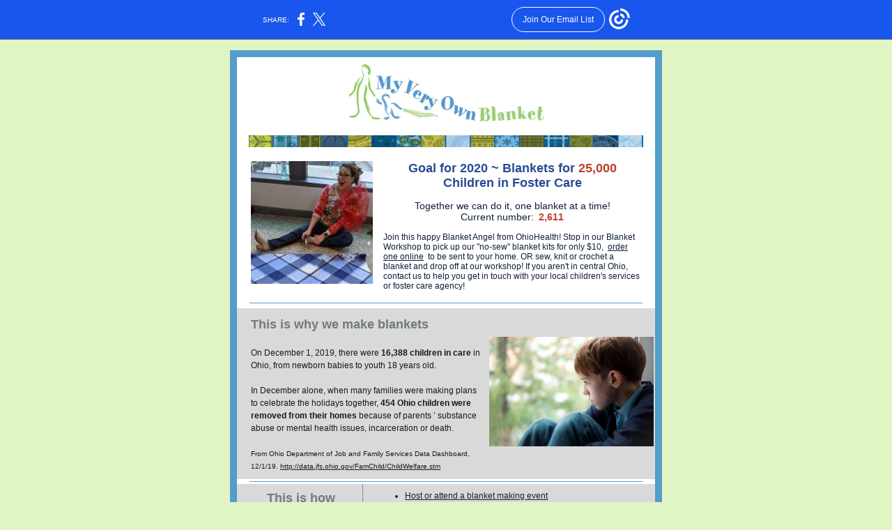

--- FILE ---
content_type: text/html; charset=utf-8
request_url: https://myemail.constantcontact.com/See-some-of-the-places-our-blankets-come-from----and-where-they-go.html?soid=1110874109571&aid=CCsCpAf_HTQ
body_size: 10770
content:
<!DOCTYPE html>
<html xmlns:fb="http://www.facebook.com/2008/fbml">
 <head> 
  <meta content="text/html; charset=utf-8" http-equiv="Content-Type"> 
  <meta content="width=device-width, initial-scale=1.0" name="viewport"> 
  <meta charset="UTF-8"> 
  <meta name="viewport" content="width=device-width, initial-scale=1, maximum-scale=1"> 
  <!--[if gte mso 9]>
<style id="ol-styles">
/* OUTLOOK-SPECIFIC STYLES */
li {
text-indent: -1em;
padding: 0;
margin: 0;
line-height: 1.2;
}
ul, ol {
padding: 0;
margin: 0 0 0 40px;
}
p {
margin: 0;
padding: 0;
margin-bottom: 0;
}
sup {
font-size: 85% !important;
}
sub {
font-size: 85% !important;
}
</style>
<![endif]--> 
  <style id="template-styles-head" data-premailer="ignore">
.footer-main-width {
width: 630px!important;
max-width: 630px;
}
table {
border-collapse: collapse;
table-layout: fixed;
}
.bgimage {
table-layout: auto;
}
.preheader-container {
color: transparent;
display: none;
font-size: 1px;
line-height: 1px;
max-height: 0px;
max-width: 0px;
opacity: 0;
overflow: hidden;
}
/* LIST AND p STYLE OVERRIDES */
.editor-text p {
margin: 0;
padding: 0;
margin-bottom: 0;
}
.editor-text ul,
.editor-text ol {
padding: 0;
margin: 0 0 0 40px;
}
.editor-text li {
padding: 0;
margin: 0;
line-height: 1.2;
}
/* ==================================================
CLIENT/BROWSER SPECIFIC OVERRIDES
================================================== */
/* IE: correctly scale images with w/h attbs */
img {
-ms-interpolation-mode: bicubic;
}
/* Text Link Style Reset */
a {
text-decoration: underline;
}
/* iOS: Autolink styles inherited */
a[x-apple-data-detectors] {
text-decoration: underline !important;
font-size: inherit !important;
font-family: inherit !important;
font-weight: inherit !important;
line-height: inherit !important;
color: inherit !important;
}
/* FF/Chrome: Smooth font rendering */
.editor-text, .MainTextFullWidth {
-webkit-font-smoothing: antialiased;
-moz-osx-font-smoothing: grayscale;
}
/* Gmail/Web viewport fix */
u + .body .template-body {
width: 630px;
}
@media only screen and (max-width:480px) {
u + .body .template-body {
width: 100% !important;
}
}
/* Office365/Outlook.com image reset */
[office365] button, [office365] .divider-base div, [office365] .spacer-base div, [office365] .editor-image div { display: block !important; }
</style> 
  <style>@media only screen and (max-width:480px) {
table {
border-collapse: collapse;
}
.main-width {
width: 100% !important;
}
.mobile-hidden {
display: none !important;
}
td.OneColumnMobile {
display: block !important;
}
.OneColumnMobile {
width: 100% !important;
}
td.editor-col .editor-text {
padding-left: 20px !important; padding-right: 20px !important;
}
td.editor-col .editor-image.editor-image-hspace-on td {
padding-left: 20px !important; padding-right: 20px !important;
}
td.editor-col .editor-button-container {
padding-left: 20px !important; padding-right: 20px !important;
}
td.editor-col .editor-social td {
padding-left: 20px !important; padding-right: 20px !important;
}
td.editor-col .block-margin {
padding-left: 20px !important; padding-right: 20px !important;
}
td.editor-col td.block-margin .editor-text {
padding-left: 0px !important; padding-right: 0px !important;
}
td.editor-col td.block-margin .editor-image.editor-image-hspace-on td {
padding-left: 0px !important; padding-right: 0px !important;
}
td.editor-col td.block-margin .editor-button-container {
padding-left: 0px !important; padding-right: 0px !important;
}
td.editor-col td.block-margin .editor-social td {
padding-left: 0px !important; padding-right: 0px !important;
}
.editor-button td > table tr > td {
padding: 0px 0px 0px 0px !important;
}
.editor-button td > table tr > td td {
padding: 9px 15px 10px 15px !important;
}
.layout {
padding: 15px 9px 15px 9px !important;
}
.layout-container-border {
padding: 1px 1px 1px 1px !important;
}
.layout-container {
padding: 0px 0px 0px 0px !important;
}
.editor-image img {
width: auto !important; margin-left: auto !important; margin-right: auto !important;
}
.editor-image .image-cell {
padding-bottom: 15px !important;
}
.editor-text {
font-size: 16px !important;
}
.preheader-text {
font-size: 12px !important;
}
.section-headline-text {
font-size: 24px !important;
}
.headline-text {
font-size: 24px !important;
}
.subheadline-text {
font-size: 20px !important;
}
.feature {
padding-top: 0px !important; padding-bottom: 0px !important;
}
.layout-outer {
padding: 0px 20px !important;
}
.feature-heading-text {
font-size: 20px !important;
}
.feature-text {
font-size: 16px !important;
}
.split.editor-col {
margin-top: 0px !important;
}
.split.editor-col ~ .split.editor-col {
margin-top: 10px !important;
}
.split-layout-margin {
padding: 0px 20px !important;
}
.article {
padding-top: 0px !important; padding-bottom: 0px !important;
}
.article-heading-text {
font-size: 20px !important;
}
.article-text {
font-size: 16px !important;
}
.social-container {
text-align: center !important;
}
.social-text {
font-size: 14px !important;
}
.cpn-heading-text {
font-size: 28px !important;
}
.editor-cpn-heading-text {
font-size: 28px !important;
}
td.col-divided .editor-col {
border-right: 0px solid #559CCA !important; border-bottom: 1px solid #559CCA !important;
}
td.col-divided td.editor-col:last-of-type {
border-bottom: 0 !important;
}
.col-divided {
padding: 0 20px !important;
}
td.col-divided .editor-col .editor-text {
padding-left: 0px !important; padding-right: 0px !important;
}
td.col-divided .editor-col .editor-image.editor-image-hspace-on td {
padding-left: 0px !important; padding-right: 0px !important;
}
td.col-divided .editor-col .editor-button-container {
padding-left: 0px !important; padding-right: 0px !important;
}
td.col-divided .editor-col .editor-social td {
padding-left: 0px !important; padding-right: 0px !important;
}
td.col-divided .editor-col .block-margin {
padding-left: 0px !important; padding-right: 0px !important;
}
.action-block .poll-answer {
width: 100% !important; display: block !important;
}
.action-block .poll-button {
width: 100% !important;
}
div.MobileFooter {
font-size: 11px !important;
}
td.FooterMobile {
padding: 0px 10px 0px 10px !important;
}
td.MainCenter {
width: 100% !important;
}
table.MainSide {
display: none !important;
}
img.MainSide {
display: none !important;
}
td.MainSide {
display: none !important;
}
.rsvp-button-inner {
padding: 0px 0px 10px 0px !important;
}
.rsvp-button-outer {
width: 100% !important; max-width: 100% !important;
}
.action-block .poll-answer {
width: 100% !important; display: block !important;
}
.action-block .poll-button {
width: 100% !important;
}
div.MobileFooter {
font-size: 11px !important;
}
td.FooterMobile {
padding: 0px 10px 0px 10px !important;
}
td.MainCenter {
width: 100% !important;
}
table.MainSide {
display: none !important;
}
img.MainSide {
display: none !important;
}
td.MainSide {
display: none !important;
}
.rsvp-button-inner {
padding: 0px 0px 10px 0px !important;
}
.rsvp-button-outer {
width: 100% !important; max-width: 100% !important;
}
.action-block .poll-answer {
width: 100% !important; display: block !important;
}
.action-block .poll-button {
width: 100% !important;
}
div.MobileFooter {
font-size: 11px !important;
}
td.FooterMobile {
padding: 0px 10px 0px 10px !important;
}
td.MainCenter {
width: 100% !important;
}
table.MainSide {
display: none !important;
}
img.MainSide {
display: none !important;
}
td.MainSide {
display: none !important;
}
.rsvp-button-inner {
padding: 0px 0px 10px 0px !important;
}
.rsvp-button-outer {
width: 100% !important; max-width: 100% !important;
}
.footer-main-width {
width: 100% !important;
}
.footer-mobile-hidden {
display: none !important;
}
.footer-mobile-hidden {
display: none !important;
}
.footer-column {
display: block !important;
}
.footer-mobile-stack {
display: block !important;
}
.footer-mobile-stack-padding {
padding-top: 3px;
}
}
@media only screen and (max-width:320px) {
.layout {
padding: 0px 0px 0px 0px !important;
}
}
@media screen {
@font-face {
font-family: ''; font-style: normal; font-weight: 400; src: local(''), local(''), url() format(''); unicode-range: U+0000-00FF, U+0131, U+0152-0153, U+02C6, U+02DA, U+02DC, U+2000-206F, U+2074, U+20AC, U+2212, U+2215;
}
}
</style> 
  <title>See some of the places our blankets come from -- and where they go</title>
 <script type="text/javascript">
var __plink_targets = {
"linkedin.post": "https://s.rs6.net/t?sid=1110874109571&e=CCsCpAf_HTQ&c=4&r=1",
"addthis.share": "https://s.rs6.net/t?sid=1110874109571&e=CCsCpAf_HTQ&c=5&r=1",
"facebook.like": "https://s.rs6.net/t?sid=1110874109571&e=CCsCpAf_HTQ&c=2&r=0",
"twitter.tweet": "https://s.rs6.net/t?sid=1110874109571&e=CCsCpAf_HTQ&c=3&r=1",
"x.tweet": "https://s.rs6.net/t?sid=1110874109571&e=CCsCpAf_HTQ&c=3&r=1",
"facebook.share": "https://s.rs6.net/t?sid=1110874109571&e=CCsCpAf_HTQ&c=1&r=1",
"facebook.send": "https://s.rs6.net/t?sid=1110874109571&e=CCsCpAf_HTQ&c=6&r=0",
"permalink.view": "https://s.rs6.net/t?sid=1110874109571&e=CCsCpAf_HTQ&c=0&r=0"
};
</script>
<script type="text/javascript" src="https://myemail-op.constantcontact.com/page/js/campaignPage.js?soid=dunduskab&visitorHost=https%3A%2F%2Fvisitor.constantcontact.com&pageName=See%20some%20of%20the%20places%20our%20blankets%20come%20from%20--%20and%20where%20they%20go"></script>
</head> 
 <body class="body" align="center" style="width: 100%; min-width: 100%; -webkit-text-size-adjust: 100%; -ms-text-size-adjust: 100%; background-color: #E1F5C4; margin: 0px; padding: 0px;" bgcolor="#E1F5C4"> 
  <table class="template-body" border="0" cellpadding="0" cellspacing="0" style="text-align: center; min-width: 100%;" width="100%"> 
   <tbody>
    <tr> 
     <td class="preheader-container"> 
      <div> 
       <div id="preheader" style="display: none; font-size: 1px; color: transparent; line-height: 1px; max-height: 0px; max-width: 0px; opacity: 0; overflow: hidden;"> 
        <span data-entity-ref="preheader"></span> 
       </div> 
      </div> </td> 
    </tr> 
    <tr> 
     <td class="template-shell-container" align="center"> 
      <div class="bgcolor" style="background-color: #E1F5C4;"> 
       <table class="bgimage" width="100%" border="0" cellpadding="0" cellspacing="0" style="background-color: #E1F5C4;" bgcolor="#E1F5C4"> 
        <tbody> 
         <tr> 
          <td align="center"> 
           <table class="main-width" width="630" align="center" border="0" cellpadding="0" cellspacing="0" style="width: 630px;"> 
            <tbody> 
             <tr> 
              <td class="layout" align="center" valign="top" style="padding: 15px 5px;"> 
               <table width="100%" align="center" border="0" cellpadding="0" cellspacing="0"> 
                <tbody> 
                 <tr> 
                  <td class="layout-container-border" align="center" valign="top" style="background-color: #559CCA; padding: 10px;" bgcolor="#559CCA"> 
                   <table width="100%" align="center" border="0" cellpadding="0" cellspacing="0" style="background-color: #559CCA;" bgcolor="#559CCA"> 
                    <tbody> 
                     <tr> 
                      <td class="layout-container" align="center" valign="top" style="background-color: #ffffff; padding: 0;" bgcolor="#ffffff"> 
                       <div class=""> 
                        <table width="100%" cellpadding="0" cellspacing="0" border="0" class="galileo-ap-layout-editor" style="min-width: 100%;"> 
                         <tbody> 
                          <tr> 
                           <td class="editor-logo editor-col OneColumnMobile" width="100%" align="left" valign="top"> 
                            <div class="gl-contains-image"> 
                             <table class="editor-image logo-container editor-image-vspace-on" style="min-width: 100%;" width="100%" cellpadding="0" cellspacing="0" border="0"> 
                              <tbody> 
                               <tr> 
                                <td align="center" valign="top" style="padding-top: 10px; padding-bottom: 10px;"> 
                                 <div class="publish-container"> 
                                  <img alt="" class="" style="display: block; height: auto; max-width: 100%;" width="280" border="0" hspace="0" vspace="0" src="https://files.constantcontact.com/386b145a201/7a3f3f72-ba16-48fb-94c0-70be34ddb2ef.jpg"> 
                                 </div> </td> 
                               </tr> 
                              </tbody> 
                             </table> 
                            </div> </td> 
                          </tr> 
                         </tbody> 
                        </table> 
                        <table width="100%" cellpadding="0" cellspacing="0" border="0" class="galileo-ap-layout-editor" style="min-width: 100%;"> 
                         <tbody> 
                          <tr> 
                           <td class=" editor-col OneColumnMobile" width="100%" align="" valign="top"> 
                            <div class="gl-contains-image"> 
                             <table class="editor-image editor-image  editor-image-vspace-on" style="min-width: 100%;" width="100%" cellpadding="0" cellspacing="0" border="0"> 
                              <tbody> 
                               <tr> 
                                <td align="center" valign="top" style="padding-top: 10px; padding-bottom: 10px;"> 
                                 <div class="publish-container"> 
                                  <img alt="" class="" style="display: block; height: auto !important; max-width: 100% !important;" width="566" border="0" hspace="0" vspace="0" src="https://files.constantcontact.com/386b145a201/95c560cd-dbab-408f-9943-19862f39e324.png"> 
                                 </div> </td> 
                               </tr> 
                              </tbody> 
                             </table> 
                            </div> </td> 
                          </tr> 
                         </tbody> 
                        </table> 
                        <table width="100%" cellpadding="0" cellspacing="0" border="0" class="galileo-ap-layout-editor" style="min-width: 100%;"> 
                         <tbody> 
                          <tr> 
                           <td class=" editor-col OneColumnMobile" width="100%" align="" valign="top"> 
                            <div class="gl-contains-text"> 
                             <table width="100%" style="min-width: 100%;" cellpadding="0" cellspacing="0" border="0"> 
                              <tbody> 
                               <tr> 
                                <td class="editor-text editor-text " align="left" valign="top" style="font-family: Arial, Verdana, Helvetica, sans-serif; font-size: 12px; color: #403F42; text-align: left; display: block; word-wrap: break-word; line-height: 1.2; padding: 10px 20px;"> 
                                 <div>
                                  <table class="editor-image OneColumnMobile" style="mso-table-rspace: 5.75pt;" align="left" cellpadding="0" cellspacing="0" border="0"> 
                                   <tbody> 
                                    <tr> 
                                     <td class="image-cell " align="center" valign="top" style="padding: 0px;"> 
                                      <div class="publish-container"> 
                                       <img alt="" class="" style="display: block; height: auto !important; max-width: 100% !important;" width="175" border="0" hspace="0" vspace="0" src="https://files.constantcontact.com/386b145a201/840f9791-3921-47e7-b9c7-9f0e0bccb558.jpg"> 
                                      </div> </td> 
                                     <td class="mobile-hidden" width="15" height="1" align="center" valign="top" style="height: 1px; line-height: 1px; padding: 0px;"> <img alt="" width="15" height="1" border="0" hspace="0" vspace="0" src="https://imgssl.constantcontact.com/letters/images/sys/S.gif" style="display: block; height: auto; max-width: 100%;"> </td> 
                                    </tr> 
                                    <tr> 
                                     <td class="mobile-hidden" height="5" align="center" valign="top" style="height: 5px; line-height: 1px; padding: 0px;"> <img alt="" width="1" height="5" border="0" hspace="0" vspace="0" src="https://imgssl.constantcontact.com/letters/images/sys/S.gif" style="display: block; height: auto; max-width: 100%;"> </td> 
                                     <td class="mobile-hidden" width="5" height="5" align="center" valign="top" style="height: 1px; line-height: 1px; padding: 0px;"> <img alt="" width="5" height="1" border="0" hspace="0" vspace="0" src="https://imgssl.constantcontact.com/letters/images/sys/S.gif" style="display: block; height: auto; max-width: 100%;"> </td> 
                                    </tr> 
                                   </tbody> 
                                  </table>
                                 </div> 
                                 <div class="text-container galileo-ap-content-editor">
                                  <div> 
                                   <div style="text-align: center;" align="center"> 
                                    <span style="font-size: 18px; color: rgb(41, 75, 147); font-family: Calibri, Helvetica, Arial, sans-serif; font-weight: bold;">Goal for 2020 ~&nbsp;Blankets for </span>
                                    <span style="font-size: 18px; color: rgb(191, 63, 47); font-family: Calibri, Helvetica, Arial, sans-serif; font-weight: bold;">25,000</span>
                                    <span style="font-size: 18px; color: rgb(41, 75, 147); font-family: Calibri, Helvetica, Arial, sans-serif; font-weight: bold;"> </span> 
                                   </div> 
                                   <div style="text-align: center;" align="center">
                                    <span style="font-size: 18px; color: rgb(41, 75, 147); font-family: Calibri, Helvetica, Arial, sans-serif; font-weight: bold;">Children in Foster Care</span>
                                   </div> 
                                   <div style="text-align: center;" align="center">
                                    <br>
                                   </div> 
                                   <div style="text-align: center;" align="center">
                                    <span style="font-size: 14px; color: rgb(16, 30, 59);">Together we can do it, one blanket at a time!</span>
                                   </div> 
                                   <div style="text-align: center;" align="center"> 
                                    <span style="font-size: 14px; color: rgb(16, 30, 59);">Current number:&nbsp;</span>
                                    <span style="font-size: 14px; color: rgb(191, 63, 47); font-weight: bold;">2,611</span> 
                                   </div> 
                                   <div style="text-align: center;" align="center">
                                    <br>
                                   </div> 
                                   <div> 
                                    <span style="font-size: 12px; color: rgb(16, 30, 59); font-family: Calibri, Helvetica, Arial, sans-serif;">Join this happy Blanket Angel from OhioHealth! Stop in our Blanket Workshop to pick up our "no-sew" blanket kits for only $10,&nbsp;</span>
                                    <a href="https://www.myveryownblanket.org/store/p6/blanket-making-kit.html" target="_blank" style="font-size: 12px; color: rgb(16, 30, 59); font-family: Calibri, Helvetica, Arial, sans-serif; font-weight: normal; font-style: normal; text-decoration: underline;">order one online</a>
                                    <span style="font-size: 12px; color: rgb(16, 30, 59); font-family: Calibri, Helvetica, Arial, sans-serif;">&nbsp;to be sent to your home. OR sew, knit or crochet a blanket and drop off at our workshop! If you aren't in central Ohio, contact us to help you get in touch with your local children's services or foster care agency! </span> 
                                   </div> 
                                  </div>
                                 </div> </td> 
                               </tr> 
                              </tbody> 
                             </table> 
                            </div> </td> 
                          </tr> 
                         </tbody> 
                        </table> 
                        <table width="100%" cellpadding="0" cellspacing="0" border="0" class="galileo-ap-layout-editor" style="min-width: 100%;"> 
                         <tbody> 
                          <tr> 
                           <td class=" editor-col OneColumnMobile" width="100%" align="" valign="top"> 
                            <div class="gl-contains-divider"> 
                             <table class="editor-divider" width="100%" cellpadding="0" cellspacing="0" border="0" style="min-width: 100%;"> 
                              <tbody> 
                               <tr> 
                                <td class="" align="center" valign="top"> 
                                 <table width="100%" class="galileo-ap-content-editor" style="cursor: default; min-width: 100%;"> 
                                  <tbody> 
                                   <tr> 
                                    <td class="divider-base divider-solid" width="100%" align="center" valign="top" style="padding: 7px 0px;"> 
                                     <table cellpadding="0" cellspacing="0" border="0" align="center" style="width: 94%; min-width: 94%; height: 1px;"> 
                                      <tbody> 
                                       <tr> 
                                        <td height="1" align="center" style="padding-bottom: 0px; border-bottom-style: none; height: 1px; line-height: 1px; background-color: #559CCA;" bgcolor="#559CCA"> 
                                         <div>
                                          <img alt="" width="5" height="1" border="0" hspace="0" vspace="0" src="https://imgssl.constantcontact.com/letters/images/1101116784221/S.gif" style="display: block; height: 1px; width: 5px;">
                                         </div> </td> 
                                       </tr> 
                                      </tbody> 
                                     </table> </td> 
                                   </tr> 
                                  </tbody> 
                                 </table> </td> 
                               </tr> 
                              </tbody> 
                             </table> 
                            </div> </td> 
                          </tr> 
                         </tbody> 
                        </table> 
                        <table width="100%" cellpadding="0" cellspacing="0" border="0" class="galileo-ap-layout-editor" style="min-width: 100%;"> 
                         <tbody> 
                          <tr> 
                           <td class="feature editor-col OneColumnMobile" width="60%" align="left" valign="top" style="background-color: #d9d9d9;" bgcolor="#d9d9d9"> 
                            <div>
                             <div class="column-resize-bar"> 
                              <span class="line"></span> 
                              <span class="grabber"></span> 
                             </div>
                            </div> 
                            <div class="gl-contains-text"> 
                             <table width="100%" style="min-width: 100%;" cellpadding="0" cellspacing="0" border="0"> 
                              <tbody> 
                               <tr> 
                                <td class="editor-text feature-text" align="left" valign="top" style="line-height: 1.5; font-family: Arial, Verdana, Helvetica, sans-serif; font-size: 12px; color: #403F42; text-align: left; display: block; word-wrap: break-word; padding: 10px 10px 10px 20px;"> 
                                 <div></div> 
                                 <div class="text-container galileo-ap-content-editor">
                                  <div> 
                                   <div>
                                    <span style="font-size: 18px; color: rgb(113, 122, 128); font-weight: bold;">This is why we make blankets</span>
                                   </div> 
                                   <div>
                                    <br>
                                   </div> 
                                   <div> 
                                    <span style="font-size: 12px; color: rgb(26, 25, 26); font-family: Arial, Verdana, Helvetica, sans-serif;">﻿On December 1, 2019, there were </span>
                                    <span style="font-size: 12px; color: rgb(26, 25, 26); font-family: Arial, Verdana, Helvetica, sans-serif; font-weight: bold;">16,388 children in care</span>
                                    <span style="font-size: 12px; color: rgb(26, 25, 26); font-family: Arial, Verdana, Helvetica, sans-serif;"> in Ohio, from newborn babies to youth 18 years old.&nbsp;</span> 
                                   </div> 
                                   <div>
                                    <br>
                                   </div> 
                                   <div> 
                                    <span style="font-size: 12px; color: rgb(26, 25, 26); font-family: Arial, Verdana, Helvetica, sans-serif;">In December alone, when many families were making plans to celebrate the holidays together, </span>
                                    <span style="font-size: 12px; color: rgb(26, 25, 26); font-family: Arial, Verdana, Helvetica, sans-serif; font-weight: bold;">454 Ohio children were removed from their homes </span>
                                    <span style="font-size: 12px; color: rgb(26, 25, 26); font-family: Arial, Verdana, Helvetica, sans-serif;">because of parents</span>
                                    <span style="font-size: 12px; color: rgb(26, 25, 26);">’ substance abuse or mental health issues, incarceration or death.</span> 
                                   </div> 
                                   <div>
                                    <br>
                                   </div> 
                                   <div> 
                                    <span style="font-size: 10px; color: rgb(26, 25, 26);">From Ohio Department of Job and Family Services Data Dashboard, 12/1/19. </span>
                                    <a href="http://data.jfs.ohio.gov/FamChild/ChildWelfare.stm" target="_blank" style="font-size: 10px; color: rgb(26, 25, 26); font-weight: normal; font-style: normal; text-decoration: underline;">http://data.jfs.ohio.gov/FamChild/ChildWelfare.stm</a> 
                                   </div> 
                                  </div>
                                 </div> </td> 
                               </tr> 
                              </tbody> 
                             </table> 
                            </div> </td> 
                           <td class="feature editor-col OneColumnMobile" width="40%" align="left" valign="top" style="background-color: #d9d9d9;" bgcolor="#d9d9d9"> 
                            <div class="gl-contains-spacer"> 
                             <table class="editor-spacer" width="100%" cellpadding="0" cellspacing="0" border="0"> 
                              <tbody> 
                               <tr> 
                                <td class="" align="center" valign="top"> 
                                 <table cellpadding="0" cellspacing="0" border="0" width="100%"> 
                                  <tbody> 
                                   <tr> 
                                    <td class="spacer-base" width="100%" align="center" valign="top" style="padding-bottom: 30px; height: 1px; line-height: 1px;"> 
                                     <div>
                                      <img alt="" width="5" height="1" border="0" hspace="0" vspace="0" src="https://imgssl.constantcontact.com/letters/images/1101116784221/S.gif" style="display: block; height: 1px; width: 5px;">
                                     </div> </td> 
                                   </tr> 
                                  </tbody> 
                                 </table> </td> 
                               </tr> 
                              </tbody> 
                             </table> 
                            </div> 
                            <div class="gl-contains-image"> 
                             <table class="editor-image  editor-image-vspace-on" style="min-width: 100%;" width="100%" cellpadding="0" cellspacing="0" border="0"> 
                              <tbody> 
                               <tr> 
                                <td align="center" valign="top" style="padding-top: 10px; padding-bottom: 10px;"> 
                                 <div class="publish-container"> 
                                  <img alt="" class="" style="display: block; height: auto !important; max-width: 100% !important;" width="236" border="0" hspace="0" vspace="0" src="https://files.constantcontact.com/386b145a201/c1d70beb-3052-474b-8d64-abb4b022a5b6.jpg"> 
                                 </div> </td> 
                               </tr> 
                              </tbody> 
                             </table> 
                            </div> </td> 
                          </tr> 
                         </tbody> 
                        </table> 
                        <table width="100%" cellpadding="0" cellspacing="0" border="0" class="galileo-ap-layout-editor" style="min-width: 100%;"> 
                         <tbody> 
                          <tr> 
                           <td class=" editor-col OneColumnMobile" width="100%" align="" valign="top"> 
                            <div class="gl-contains-divider"> 
                             <table class="editor-divider" width="100%" cellpadding="0" cellspacing="0" border="0" style="min-width: 100%;"> 
                              <tbody> 
                               <tr> 
                                <td class="" align="center" valign="top"> 
                                 <table width="100%" class="galileo-ap-content-editor" style="cursor: default; min-width: 100%;"> 
                                  <tbody> 
                                   <tr> 
                                    <td class="divider-base divider-solid" width="100%" align="center" valign="top" style="padding: 3px 0px;"> 
                                     <table cellpadding="0" cellspacing="0" border="0" align="center" style="width: 94%; min-width: 94%; height: 1px;"> 
                                      <tbody> 
                                       <tr> 
                                        <td height="1" align="center" style="padding-bottom: 0px; border-bottom-style: none; height: 1px; line-height: 1px; background-color: #559CCA;" bgcolor="#559CCA"> 
                                         <div>
                                          <img alt="" width="5" height="1" border="0" hspace="0" vspace="0" src="https://imgssl.constantcontact.com/letters/images/1101116784221/S.gif" style="display: block; height: 1px; width: 5px;">
                                         </div> </td> 
                                       </tr> 
                                      </tbody> 
                                     </table> </td> 
                                   </tr> 
                                  </tbody> 
                                 </table> </td> 
                               </tr> 
                              </tbody> 
                             </table> 
                            </div> </td> 
                          </tr> 
                         </tbody> 
                        </table> 
                        <table width="100%" cellpadding="0" cellspacing="0" border="0" class="galileo-ap-layout-editor" style="min-width: 100%;"> 
                         <tbody> 
                          <tr> 
                           <td class="col-divided content-margin" style="background-color: #D9D9D9;" align="left" valign="top" bgcolor="#D9D9D9"> 
                            <table width="100%" cellpadding="0" cellspacing="0" border="0"> 
                             <tbody> 
                              <tr> 
                               <td class="editor-col content editor-col OneColumnMobile" width="30%" align="left" valign="top" style="background-color: rgb(217, 217, 217); border-right-width: 1px; border-right-color: #559CCA; border-right-style: solid;" bgcolor="D9D9D9"> 
                                <div>
                                 <div class="column-resize-bar"> 
                                  <span class="line"></span> 
                                  <span class="grabber"></span> 
                                 </div>
                                </div> 
                                <div class="gl-contains-text"> 
                                 <table width="100%" style="min-width: 100%;" cellpadding="0" cellspacing="0" border="0"> 
                                  <tbody> 
                                   <tr> 
                                    <td class="editor-text content-text" align="left" valign="top" style="font-family: Arial, Verdana, Helvetica, sans-serif; font-size: 12px; color: #403F42; text-align: left; display: block; word-wrap: break-word; line-height: 1.2; padding: 10px 20px;"> 
                                     <div></div> 
                                     <div class="text-container galileo-ap-content-editor">
                                      <div> 
                                       <div style="text-align: center;" align="center"> 
                                        <span style="font-size: 16px; color: rgb(113, 122, 128); font-weight: bold;">﻿</span>
                                        <span style="font-size: 18px; color: rgb(113, 122, 128); font-weight: bold;">This is how</span> 
                                       </div> 
                                       <div style="text-align: center;" align="center">
                                        <span style="font-size: 18px; color: rgb(113, 122, 128); font-weight: bold;">you can help</span>
                                       </div> 
                                      </div>
                                     </div> </td> 
                                   </tr> 
                                  </tbody> 
                                 </table> 
                                </div> </td> 
                               <td class="editor-col content editor-col OneColumnMobile" width="70%" align="left" valign="top" style="background-color: rgb(217, 217, 217); border-right-width: 0px; border-right-color: #ffffff; border-right-style: solid;" bgcolor="D9D9D9"> 
                                <div class="gl-contains-text"> 
                                 <table width="100%" style="min-width: 100%;" cellpadding="0" cellspacing="0" border="0"> 
                                  <tbody> 
                                   <tr> 
                                    <td class="editor-text content-text" align="left" valign="top" style="font-family: Arial, Verdana, Helvetica, sans-serif; font-size: 12px; color: #403F42; text-align: left; display: block; word-wrap: break-word; line-height: 1.2; padding: 10px 20px;"> 
                                     <div></div> 
                                     <div class="text-container galileo-ap-content-editor">
                                      <div>
                                       <ul> 
                                        <li style="font-size: 12px; color: rgb(30, 30, 30);"><a href="https://www.myveryownblanket.org/blanket-making-party.html" target="_blank" style="font-size: 12px; color: rgb(30, 30, 30); font-family: Arial, Verdana, Helvetica, sans-serif; font-weight: normal; font-style: normal; text-decoration: underline;">Host or attend a blanket making event</a></li> 
                                        <li style="font-size: 12px; color: rgb(30, 30, 30);"><span style="font-size: 12px; color: rgb(30, 30, 30); font-family: Arial, Verdana, Helvetica, sans-serif;">Make blankets at home – fleece, quilt, knit, crochet</span></li> 
                                        <li style="font-size: 12px; color: rgb(30, 30, 30);"><a href="https://www.myveryownblanket.org/store/p6/blanket-making-kit.html" target="_blank" style="font-size: 12px; color: rgb(30, 30, 30); font-weight: normal; font-style: normal; text-decoration: underline;">Sponsor and make a "no-sew" fleece blanket kit for just $10</a></li> 
                                        <li style="font-size: 12px; color: rgb(30, 30, 30);"><a href="http://www.myveryownblanket.org/faq.html#sponsor" target="_blank" style="font-size: 12px; color: rgb(30, 30, 30); font-family: Arial, Verdana, Helvetica, sans-serif; font-weight: normal; font-style: normal; text-decoration: underline;">Sponsor blankets for others to make</a></li> 
                                       </ul>
                                      </div>
                                     </div> </td> 
                                   </tr> 
                                  </tbody> 
                                 </table> 
                                </div> </td> 
                              </tr> 
                             </tbody> 
                            </table> </td> 
                          </tr> 
                         </tbody> 
                        </table> 
                        <table width="100%" cellpadding="0" cellspacing="0" border="0" class="galileo-ap-layout-editor" style="min-width: 100%;"> 
                         <tbody> 
                          <tr> 
                           <td class=" editor-col OneColumnMobile" width="100%" align="" valign="top"> 
                            <div class="gl-contains-divider"> 
                             <table class="editor-divider" width="100%" cellpadding="0" cellspacing="0" border="0" style="min-width: 100%;"> 
                              <tbody> 
                               <tr> 
                                <td class="" align="center" valign="top"> 
                                 <table width="100%" class="galileo-ap-content-editor" style="cursor: default; min-width: 100%;"> 
                                  <tbody> 
                                   <tr> 
                                    <td class="divider-base divider-solid" width="100%" align="center" valign="top" style="padding: 9px 0px 1px;"> 
                                     <table cellpadding="0" cellspacing="0" border="0" align="center" style="width: 94%; min-width: 94%; height: 1px;"> 
                                      <tbody> 
                                       <tr> 
                                        <td height="1" align="center" style="padding-bottom: 0px; border-bottom-style: none; height: 1px; line-height: 1px; background-color: #559CCA;" bgcolor="#559CCA"> 
                                         <div>
                                          <img alt="" width="5" height="1" border="0" hspace="0" vspace="0" src="https://imgssl.constantcontact.com/letters/images/1101116784221/S.gif" style="display: block; height: 1px; width: 5px;">
                                         </div> </td> 
                                       </tr> 
                                      </tbody> 
                                     </table> </td> 
                                   </tr> 
                                  </tbody> 
                                 </table> </td> 
                               </tr> 
                              </tbody> 
                             </table> 
                            </div> </td> 
                          </tr> 
                         </tbody> 
                        </table> 
                        <table width="100%" cellpadding="0" cellspacing="0" border="0" class="galileo-ap-layout-editor" style="min-width: 100%;"> 
                         <tbody> 
                          <tr> 
                           <td class=" editor-col OneColumnMobile" width="100%" align="" valign="top"> 
                            <div class="gl-contains-text"> 
                             <table width="100%" style="min-width: 100%;" cellpadding="0" cellspacing="0" border="0"> 
                              <tbody> 
                               <tr> 
                                <td class="editor-text editor-text " align="left" valign="top" style="font-family: Arial, Verdana, Helvetica, sans-serif; font-size: 12px; color: #403F42; text-align: left; display: block; word-wrap: break-word; line-height: 1.2; padding: 10px 20px;"> 
                                 <div>
                                  <table class="editor-image OneColumnMobile" style="mso-table-rspace: 5.75pt;" align="right" cellpadding="0" cellspacing="0" border="0"> 
                                   <tbody> 
                                    <tr> 
                                     <td class="mobile-hidden" width="15" height="1" align="center" valign="top" style="height: 1px; line-height: 1px; padding: 0px;"> <img alt="" width="15" height="1" border="0" hspace="0" vspace="0" src="https://imgssl.constantcontact.com/letters/images/sys/S.gif" style="display: block; height: auto; max-width: 100%;"> </td> 
                                     <td class="image-cell " align="center" valign="top" style="padding: 0px;"> 
                                      <div class="publish-container"> 
                                       <img alt="" class="" style="display: block; height: auto !important; max-width: 100% !important;" width="119" border="0" hspace="0" vspace="0" src="https://files.constantcontact.com/386b145a201/9296fcd6-02e3-4ae4-9f23-b2eae8f6d807.png"> 
                                      </div> </td> 
                                    </tr> 
                                    <tr> 
                                     <td class="mobile-hidden" width="5" height="5" align="center" valign="top" style="height: 1px; line-height: 1px; padding: 0px;"> <img alt="" width="5" height="1" border="0" hspace="0" vspace="0" src="https://imgssl.constantcontact.com/letters/images/sys/S.gif" style="display: block; height: auto; max-width: 100%;"> </td> 
                                     <td class="mobile-hidden" height="5" align="center" valign="top" style="height: 5px; line-height: 1px; padding: 0px;"> <img alt="" width="1" height="5" border="0" hspace="0" vspace="0" src="https://imgssl.constantcontact.com/letters/images/sys/S.gif" style="display: block; height: auto; max-width: 100%;"> </td> 
                                    </tr> 
                                   </tbody> 
                                  </table>
                                 </div> 
                                 <div class="text-container galileo-ap-content-editor">
                                  <div> 
                                   <div style="text-align: center;" align="center">
                                    <br>
                                   </div> 
                                   <div style="text-align: center;" align="center">
                                    <span style="font-size: 20px; color: rgb(41, 75, 147); font-weight: bold;">﻿Meet our New Partner</span>
                                   </div> 
                                   <div style="text-align: center;" align="center"> 
                                    <span style="font-size: 20px; color: rgb(41, 75, 147); font-weight: bold;">One foster Mom creates </span>
                                    <span style="font-size: 20px; color: rgb(41, 75, 147); font-weight: bold; font-style: italic;">Stitched Together!</span> 
                                   </div> 
                                   <div style="text-align: center;" align="center">
                                    <br>
                                   </div> 
                                  </div>
                                 </div> </td> 
                               </tr> 
                              </tbody> 
                             </table> 
                            </div> </td> 
                          </tr> 
                         </tbody> 
                        </table> 
                        <table width="100%" cellpadding="0" cellspacing="0" border="0" class="galileo-ap-layout-editor" style="min-width: 100%;"> 
                         <tbody> 
                          <tr> 
                           <td class="feature editor-col OneColumnMobile" width="35%" align="left" valign="top" style="background-color: rgb(255, 255, 255);" bgcolor="FFFFFF"> 
                            <div>
                             <div class="column-resize-bar"> 
                              <span class="line"></span> 
                              <span class="grabber"></span> 
                             </div>
                            </div> 
                            <div class="gl-contains-image"> 
                             <table class="editor-image" style="min-width: 100%;" width="100%" cellpadding="0" cellspacing="0" border="0"> 
                              <tbody> 
                               <tr> 
                                <td align="center" valign="top" style="padding-top: 0px; padding-bottom: 0px;"> 
                                 <div class="publish-container"> 
                                  <img alt="" class="" style="display: block; height: auto !important; max-width: 100% !important;" width="162" border="0" hspace="0" vspace="0" src="https://files.constantcontact.com/386b145a201/55804ebf-f8da-4078-916e-0e5c48acf591.jpg"> 
                                 </div> </td> 
                               </tr> 
                              </tbody> 
                             </table> 
                            </div> </td> 
                           <td class="feature editor-col OneColumnMobile" width="65%" align="left" valign="top" style="background-color: rgb(255, 255, 255);" bgcolor="FFFFFF"> 
                            <div class="gl-contains-text"> 
                             <table width="100%" style="min-width: 100%;" cellpadding="0" cellspacing="0" border="0"> 
                              <tbody> 
                               <tr> 
                                <td class="editor-text " align="left" valign="top" style="line-height: 1.5; font-family: Arial, Verdana, Helvetica, sans-serif; font-size: 12px; color: #403F42; text-align: left; display: block; word-wrap: break-word; padding: 10px 20px 10px 10px;"> 
                                 <div></div> 
                                 <div class="text-container galileo-ap-content-editor">
                                  <div> 
                                   <div>
                                    We are blessed to have another partner in our mission to provide love and hope to children in foster care. 
                                    <span style="color: rgb(34, 34, 34);">Stitched Together was created to meet a need for kids entering the foster care system. </span> 
                                   </div> 
                                   <div>
                                    <br>
                                   </div> 
                                   <div> 
                                    <span style="color: rgb(34, 34, 34);">They want to provide every child entering foster care with their own Hope Case and something to call their own. </span>
                                    <a href="https://www.myveryownblanket.org/news/meet-our-new-partner-stitched-together" target="_blank" style="color: rgb(34, 34, 34); font-weight: bold; font-style: normal; text-decoration: underline;">More</a> 
                                   </div> 
                                   <div>
                                    <br>
                                   </div> 
                                   <div>
                                    <br>
                                   </div> 
                                   <div>
                                    <span style="font-size: 10px; color: rgb(34, 34, 34);">(Left) Stitched Together Founder, Karie Griffin, and her daughter picked up their first group of blankets for Hope Cases early in February.</span>
                                   </div> 
                                  </div>
                                 </div> </td> 
                               </tr> 
                              </tbody> 
                             </table> 
                            </div> </td> 
                          </tr> 
                         </tbody> 
                        </table> 
                        <table width="100%" cellpadding="0" cellspacing="0" border="0" class="galileo-ap-layout-editor" style="min-width: 100%;"> 
                         <tbody> 
                          <tr> 
                           <td class=" editor-col OneColumnMobile" width="100%" align="" valign="top"> 
                            <div class="gl-contains-divider"> 
                             <table class="editor-divider" width="100%" cellpadding="0" cellspacing="0" border="0" style="min-width: 100%;"> 
                              <tbody> 
                               <tr> 
                                <td class="" align="center" valign="top"> 
                                 <table width="100%" class="galileo-ap-content-editor" style="cursor: default; min-width: 100%;"> 
                                  <tbody> 
                                   <tr> 
                                    <td class="divider-base divider-solid" width="100%" align="center" valign="top" style="padding: 9px 0;"> 
                                     <table cellpadding="0" cellspacing="0" border="0" align="center" style="height: 1px; width: 94%; min-width: 94%;"> 
                                      <tbody> 
                                       <tr> 
                                        <td height="1" align="center" style="border-bottom-style: none; height: 1px; line-height: 1px; padding-bottom: 0px; background-color: #559CCA;" bgcolor="#559CCA"> 
                                         <div>
                                          <img alt="" width="5" height="1" border="0" hspace="0" vspace="0" src="https://imgssl.constantcontact.com/letters/images/1101116784221/S.gif" style="display: block; height: 1px; width: 5px;">
                                         </div> </td> 
                                       </tr> 
                                      </tbody> 
                                     </table> </td> 
                                   </tr> 
                                  </tbody> 
                                 </table> </td> 
                               </tr> 
                              </tbody> 
                             </table> 
                            </div> </td> 
                          </tr> 
                         </tbody> 
                        </table> 
                        <table width="100%" cellpadding="0" cellspacing="0" border="0" class="galileo-ap-layout-editor" style="min-width: 100%;"> 
                         <tbody> 
                          <tr> 
                           <td class=" editor-col OneColumnMobile" width="55%" align="" valign="top"> 
                            <div>
                             <div class="column-resize-bar"> 
                              <span class="line"></span> 
                              <span class="grabber"></span> 
                             </div>
                            </div> 
                            <div class="gl-contains-text"> 
                             <table width="100%" style="min-width: 100%;" cellpadding="0" cellspacing="0" border="0"> 
                              <tbody> 
                               <tr> 
                                <td class="editor-text " align="left" valign="top" style="font-family: Arial, Verdana, Helvetica, sans-serif; font-size: 12px; color: #403F42; text-align: left; display: block; word-wrap: break-word; line-height: 1.2; padding: 10px 10px 10px 20px;"> 
                                 <div></div> 
                                 <div class="text-container galileo-ap-content-editor">
                                  <div>
                                   <div>
                                    <span style="font-size: 20px; color: rgb(41, 75, 147); font-family: Calibri, Helvetica, Arial, sans-serif; font-weight: bold;">MPI to make 200 blankets at conference event!</span>
                                   </div>
                                  </div>
                                 </div> </td> 
                               </tr> 
                              </tbody> 
                             </table> 
                            </div> 
                            <div class="gl-contains-text"> 
                             <table width="100%" style="min-width: 100%;" cellpadding="0" cellspacing="0" border="0"> 
                              <tbody> 
                               <tr> 
                                <td class="editor-text editor-text " align="left" valign="top" style="font-family: Arial, Verdana, Helvetica, sans-serif; font-size: 12px; color: #403F42; text-align: left; display: block; word-wrap: break-word; line-height: 1.2; padding: 10px 10px 10px 20px;"> 
                                 <div></div> 
                                 <div class="text-container galileo-ap-content-editor">
                                  <div> 
                                   <div style="text-align: center;" align="center">
                                    <span style="font-size: 14px; font-style: italic;">A network of Blanket Angels connecting </span>
                                   </div> 
                                   <div style="text-align: center;" align="center">
                                    <span style="font-size: 14px; font-style: italic;">Florida, Westerville, Cincinnati and Chicago made it happen.</span>
                                   </div> 
                                   <div style="text-align: center;" align="center">
                                    <br>
                                   </div> 
                                   <div style="text-align: center;" align="center">
                                    <a href="https://www.myveryownblanket.org/news/meeting-planners-make-200-blankets-at-cincinnati-event" target="_blank" style="font-size: 14px; color: #294B93; font-weight: normal; font-style: normal; text-decoration: underline;">More</a>
                                   </div> 
                                   <div>
                                    <br>
                                   </div> 
                                   <div>
                                    <span style="font-size: 10px;">Photo: 200 blankets on their way to Cincinnati foster children.</span>
                                   </div> 
                                  </div>
                                 </div> </td> 
                               </tr> 
                              </tbody> 
                             </table> 
                            </div> </td> 
                           <td class=" editor-col OneColumnMobile" width="45%" align="" valign="top"> 
                            <div class="gl-contains-image"> 
                             <table class="editor-image  editor-image-vspace-on" style="min-width: 100%;" width="100%" cellpadding="0" cellspacing="0" border="0"> 
                              <tbody> 
                               <tr> 
                                <td align="center" valign="top" style="padding-top: 10px; padding-bottom: 10px;"> 
                                 <div class="publish-container"> 
                                  <img alt="" class="" style="display: block; height: auto !important; max-width: 100% !important;" width="235" border="0" hspace="0" vspace="0" src="https://files.constantcontact.com/386b145a201/eda8b65e-8d56-47cc-8780-d916cf7539f4.jpg"> 
                                 </div> </td> 
                               </tr> 
                              </tbody> 
                             </table> 
                            </div> </td> 
                          </tr> 
                         </tbody> 
                        </table> 
                        <table width="100%" cellpadding="0" cellspacing="0" border="0" class="galileo-ap-layout-editor" style="min-width: 100%;"> 
                         <tbody> 
                          <tr> 
                           <td class=" editor-col OneColumnMobile" width="100%" align="" valign="top"> 
                            <div class="gl-contains-divider"> 
                             <table class="editor-divider" width="100%" cellpadding="0" cellspacing="0" border="0" style="min-width: 100%;"> 
                              <tbody> 
                               <tr> 
                                <td class="" align="center" valign="top"> 
                                 <table width="100%" class="galileo-ap-content-editor" style="cursor: default; min-width: 100%;"> 
                                  <tbody> 
                                   <tr> 
                                    <td class="divider-base divider-solid" width="100%" align="center" valign="top" style="padding: 5px 0px 1px;"> 
                                     <table cellpadding="0" cellspacing="0" border="0" align="center" style="width: 94%; min-width: 94%; height: 1px;"> 
                                      <tbody> 
                                       <tr> 
                                        <td height="1" align="center" style="padding-bottom: 0px; border-bottom-style: none; height: 1px; line-height: 1px; background-color: #559CCA;" bgcolor="#559CCA"> 
                                         <div>
                                          <img alt="" width="5" height="1" border="0" hspace="0" vspace="0" src="https://imgssl.constantcontact.com/letters/images/1101116784221/S.gif" style="display: block; height: 1px; width: 5px;">
                                         </div> </td> 
                                       </tr> 
                                      </tbody> 
                                     </table> </td> 
                                   </tr> 
                                  </tbody> 
                                 </table> </td> 
                               </tr> 
                              </tbody> 
                             </table> 
                            </div> </td> 
                          </tr> 
                         </tbody> 
                        </table> 
                        <table width="100%" cellpadding="0" cellspacing="0" border="0" class="galileo-ap-layout-editor" style="min-width: 100%;"> 
                         <tbody> 
                          <tr> 
                           <td class="headline editor-col OneColumnMobile" width="100%" align="left" valign="top"> 
                            <div class="gl-contains-text"> 
                             <table width="100%" style="min-width: 100%;" cellpadding="0" cellspacing="0" border="0"> 
                              <tbody> 
                               <tr> 
                                <td class="editor-text headline-text" align="left" valign="top" style="font-family: Arial, Verdana, Helvetica, sans-serif; font-size: 24px; color: #717a80; text-align: center; display: block; word-wrap: break-word; line-height: 1.2; font-weight: bold; padding: 10px 20px;"> 
                                 <div></div> 
                                 <div class="text-container galileo-ap-content-editor">
                                  <div>
                                   <div>
                                    <span style="font-size: 20px; color: rgb(41, 75, 147);">Blankets on the way to young adults via Ohio Bridges </span>
                                   </div>
                                  </div>
                                 </div> </td> 
                               </tr> 
                              </tbody> 
                             </table> 
                            </div> </td> 
                          </tr> 
                         </tbody> 
                        </table> 
                        <table width="100%" cellpadding="0" cellspacing="0" border="0" class="galileo-ap-layout-editor" style="min-width: 100%;"> 
                         <tbody> 
                          <tr> 
                           <td class=" editor-col OneColumnMobile" width="45%" align="" valign="top"> 
                            <div>
                             <div class="column-resize-bar"> 
                              <span class="line"></span> 
                              <span class="grabber"></span> 
                             </div>
                            </div> 
                            <div class="gl-contains-image"> 
                             <table class="editor-image editor-image editor-image-hspace-on" style="min-width: 100%;" width="100%" cellpadding="0" cellspacing="0" border="0"> 
                              <tbody> 
                               <tr> 
                                <td align="left" valign="top" style="padding: 0px 10px 0px 20px;"> 
                                 <div class="publish-container"> 
                                  <img alt="" class="" style="display: block; height: auto !important; max-width: 100% !important;" width="226" border="0" hspace="0" vspace="0" src="https://files.constantcontact.com/386b145a201/0a88515b-9cf1-43e2-995e-0d54876cf684.jpg"> 
                                 </div> </td> 
                               </tr> 
                              </tbody> 
                             </table> 
                            </div> </td> 
                           <td class=" editor-col OneColumnMobile" width="55%" align="" valign="top"> 
                            <div class="gl-contains-text"> 
                             <table width="100%" style="min-width: 100%;" cellpadding="0" cellspacing="0" border="0"> 
                              <tbody> 
                               <tr> 
                                <td class="editor-text " align="left" valign="top" style="line-height: 1.5; font-family: Arial, Verdana, Helvetica, sans-serif; font-size: 12px; color: #403F42; text-align: left; display: block; word-wrap: break-word; padding: 10px 20px 10px 10px;"> 
                                 <div></div> 
                                 <div class="text-container galileo-ap-content-editor">
                                  <div> 
                                   <div>
                                    <span style="color: rgb(0, 0, 0);">Tim is leaving our workshop with his car STUFFED FULL of 87 large quilts and blankets for youth 18 - 21 years old participating in the Ohio Bridges program.</span>
                                   </div> 
                                   <div>
                                    <br>
                                   </div> 
                                   <div> 
                                    <span style="color: rgb(0, 0, 0);">Bridges helps young adults, formerly in foster care, step into life on the right foot.&nbsp;Get involved by helping us make blankets for these young adults moving into their first apartment or their first “own space” in a host home. </span>
                                    <a href="http://bridgestosuccess.jfs.ohio.gov/index.stm" target="_blank" data-segment-action="add" data-segment-id="6ceb6fec-5a41-11ea-b0f3-d4ae5275b1a5" style="color: rgb(0, 0, 0); font-weight: normal; font-style: normal; text-decoration: underline;">Learn about Ohio Bridges</a>
                                    <span style="color: rgb(0, 0, 0);">.</span> 
                                   </div> 
                                  </div>
                                 </div> </td> 
                               </tr> 
                              </tbody> 
                             </table> 
                            </div> </td> 
                          </tr> 
                         </tbody> 
                        </table> 
                        <table width="100%" cellpadding="0" cellspacing="0" border="0" class="galileo-ap-layout-editor" style="min-width: 100%;"> 
                         <tbody> 
                          <tr> 
                           <td class=" editor-col OneColumnMobile" width="100%" align="" valign="top"> 
                            <div class="gl-contains-divider"> 
                             <table class="editor-divider" width="100%" cellpadding="0" cellspacing="0" border="0" style="min-width: 100%;"> 
                              <tbody> 
                               <tr> 
                                <td class="" align="center" valign="top"> 
                                 <table width="100%" class="galileo-ap-content-editor" style="cursor: default; min-width: 100%;"> 
                                  <tbody> 
                                   <tr> 
                                    <td class="divider-base divider-solid" width="100%" align="center" valign="top" style="padding: 5px 0px 1px;"> 
                                     <table cellpadding="0" cellspacing="0" border="0" align="center" style="width: 94%; min-width: 94%; height: 1px;"> 
                                      <tbody> 
                                       <tr> 
                                        <td height="1" align="center" style="padding-bottom: 0px; border-bottom-style: none; height: 1px; line-height: 1px; background-color: #559CCA;" bgcolor="#559CCA"> 
                                         <div>
                                          <img alt="" width="5" height="1" border="0" hspace="0" vspace="0" src="https://imgssl.constantcontact.com/letters/images/1101116784221/S.gif" style="display: block; height: 1px; width: 5px;">
                                         </div> </td> 
                                       </tr> 
                                      </tbody> 
                                     </table> </td> 
                                   </tr> 
                                  </tbody> 
                                 </table> </td> 
                               </tr> 
                              </tbody> 
                             </table> 
                            </div> </td> 
                          </tr> 
                         </tbody> 
                        </table> 
                        <table width="100%" cellpadding="0" cellspacing="0" border="0" class="galileo-ap-layout-editor" style="min-width: 100%;"> 
                         <tbody> 
                          <tr> 
                           <td class="article editor-col OneColumnMobile" width="60%" align="left" valign="top"> 
                            <div>
                             <div class="column-resize-bar"> 
                              <span class="line"></span> 
                              <span class="grabber"></span> 
                             </div>
                            </div> 
                            <div class="gl-contains-text"> 
                             <table width="100%" style="min-width: 100%;" cellpadding="0" cellspacing="0" border="0"> 
                              <tbody> 
                               <tr> 
                                <td class="editor-text article-text" align="left" valign="top" style="line-height: 1.5; font-family: Arial, Verdana, Helvetica, sans-serif; font-size: 12px; color: #403F42; text-align: left; display: block; word-wrap: break-word; padding: 10px 10px 10px 20px;"> 
                                 <div></div> 
                                 <div class="text-container galileo-ap-content-editor">
                                  <div> 
                                   <div>
                                    <br>
                                   </div> 
                                   <div>
                                    <span style="font-size: 18px; color: rgb(41, 75, 147); font-weight: bold;">Blankets with a heart made in Texas</span>
                                   </div> 
                                   <div>
                                    <br>
                                   </div> 
                                   <div> 
                                    <span style="color: rgb(34, 34, 34);">My Very Own Blanket has expanded to Carrollton, Texas. A local knitting group now makes knitted and crocheted blankets for local children in foster care. </span>
                                    <a href="https://files.constantcontact.com/386b145a201/4c89c503-f4df-4ffb-b05d-41811d0c8b44.pdf" target="_blank" data-segment-action="add" data-segment-id="c898d136-5a32-11ea-9d75-d4ae5275b1a5" style="color: rgb(34, 34, 34); font-weight: normal; font-style: normal; text-decoration: underline;">More</a> 
                                   </div> 
                                  </div>
                                 </div> </td> 
                               </tr> 
                              </tbody> 
                             </table> 
                            </div> </td> 
                           <td class="article editor-col OneColumnMobile" width="40%" align="left" valign="top"> 
                            <div class="gl-contains-image"> 
                             <table class="editor-image  editor-image-vspace-on" style="min-width: 100%;" width="100%" cellpadding="0" cellspacing="0" border="0"> 
                              <tbody> 
                               <tr> 
                                <td align="center" valign="top" style="padding-top: 10px; padding-bottom: 10px;"> 
                                 <div class="publish-container"> 
                                  <img alt="" class="" style="display: block; height: auto !important; max-width: 100% !important;" width="230" border="0" hspace="0" vspace="0" src="https://files.constantcontact.com/386b145a201/9316875e-f20b-47a0-85ea-d1dd929ec553.jpg"> 
                                 </div> </td> 
                               </tr> 
                              </tbody> 
                             </table> 
                            </div> </td> 
                          </tr> 
                         </tbody> 
                        </table> 
                        <table width="100%" cellpadding="0" cellspacing="0" border="0" class="galileo-ap-layout-editor" style="min-width: 100%;"> 
                         <tbody> 
                          <tr> 
                           <td class="divider-container editor-col OneColumnMobile" width="100%" align="left" valign="top"> 
                            <div class="gl-contains-divider"> 
                             <table class="editor-divider" width="100%" cellpadding="0" cellspacing="0" border="0" style="min-width: 100%;"> 
                              <tbody> 
                               <tr> 
                                <td class="divider-container" align="center" valign="top"> 
                                 <table width="100%" cellpadding="0" cellspacing="0" border="0" class="galileo-ap-content-editor" style="cursor: default; min-width: 100%;"> 
                                  <tbody> 
                                   <tr> 
                                    <td class="divider-base divider-solid" width="100%" align="center" valign="top" style="padding: 7px 0px 3px;"> 
                                     <table style="width: 94%; min-width: 94%; height: 1px;" cellpadding="0" cellspacing="0" border="0" align="center"> 
                                      <tbody> 
                                       <tr> 
                                        <td height="1" align="center" style="padding-bottom: 0px; border-bottom-style: none; height: 1px; line-height: 1px; background-color: #559CCA;" bgcolor="#559CCA"> 
                                         <div>
                                          <img alt="" width="5" height="1" border="0" hspace="0" vspace="0" src="https://imgssl.constantcontact.com/letters/images/sys/S.gif" style="display: block; height: 1px; width: 5px;">
                                         </div> </td> 
                                       </tr> 
                                      </tbody> 
                                     </table> </td> 
                                   </tr> 
                                  </tbody> 
                                 </table> </td> 
                               </tr> 
                              </tbody> 
                             </table> 
                            </div> </td> 
                          </tr> 
                         </tbody> 
                        </table> 
                        <table width="100%" cellpadding="0" cellspacing="0" border="0" class="galileo-ap-layout-editor" style="min-width: 100%;"> 
                         <tbody> 
                          <tr> 
                           <td class="headline editor-col OneColumnMobile" width="100%" align="left" valign="top"> 
                            <div class="gl-contains-text"> 
                             <table width="100%" style="min-width: 100%;" cellpadding="0" cellspacing="0" border="0"> 
                              <tbody> 
                               <tr> 
                                <td class="editor-text headline-text" align="left" valign="top" style="font-family: Arial, Verdana, Helvetica, sans-serif; font-size: 24px; color: #717a80; text-align: center; display: block; word-wrap: break-word; line-height: 1.2; font-weight: bold; padding: 10px 20px;"> 
                                 <div></div> 
                                 <div class="text-container galileo-ap-content-editor">
                                  <div>
                                   <div>
                                    <span style="color: rgb(41, 75, 147);">Blanket Angel Snapshots</span>
                                   </div>
                                  </div>
                                 </div> </td> 
                               </tr> 
                              </tbody> 
                             </table> 
                            </div> </td> 
                          </tr> 
                         </tbody> 
                        </table> 
                        <table width="100%" cellpadding="0" cellspacing="0" border="0" class="galileo-ap-layout-editor" style="min-width: 100%;"> 
                         <tbody> 
                          <tr> 
                           <td class="three-column editor-col OneColumnMobile" width="33%" align="left" valign="top"> 
                            <div>
                             <div class="column-resize-bar"> 
                              <span class="line"></span> 
                              <span class="grabber"></span> 
                             </div>
                            </div> 
                            <div class="gl-contains-image"> 
                             <table class="editor-image content-image editor-image-hspace-on" style="min-width: 100%;" width="100%" cellpadding="0" cellspacing="0" border="0"> 
                              <tbody> 
                               <tr> 
                                <td align="left" valign="top" style="padding: 0px 0px 0px 20px;"> 
                                 <div class="publish-container"> 
                                  <img alt="" class="" style="display: block; height: auto; max-width: 100%;" width="180" border="0" hspace="0" vspace="0" src="https://files.constantcontact.com/386b145a201/ea7367c3-3951-4a6e-b71d-59c55ef2e592.jpg"> 
                                 </div> </td> 
                               </tr> 
                              </tbody> 
                             </table> 
                            </div> 
                            <div class="gl-contains-text"> 
                             <table width="100%" style="min-width: 100%;" cellpadding="0" cellspacing="0" border="0"> 
                              <tbody> 
                               <tr> 
                                <td class="editor-text center-text three-column-text" align="left" valign="top" style="font-family: Arial, Verdana, Helvetica, sans-serif; font-size: 12px; color: #403F42; text-align: center; display: block; word-wrap: break-word; line-height: 1.2; padding: 10px 0px 10px 20px;"> 
                                 <div></div> 
                                 <div class="text-container galileo-ap-content-editor">
                                  <div>
                                   <div style="text-align: left;" align="left">
                                    <span style="font-size: 10px; color: rgb(28, 30, 33);">In December, the OhioHealth Transformation Division had a wonderful time making blankets.</span>
                                   </div>
                                  </div>
                                 </div> </td> 
                               </tr> 
                              </tbody> 
                             </table> 
                            </div> </td> 
                           <td class="three-column editor-col OneColumnMobile" width="33%" align="left" valign="top"> 
                            <div>
                             <div class="column-resize-bar"> 
                              <span class="line"></span> 
                              <span class="grabber"></span> 
                             </div>
                            </div> 
                            <div class="gl-contains-video"> 
                             <table class="editor-image editor-video  editor-image-vspace-on" width="100%" cellpadding="0" cellspacing="0" border="0"> 
                              <tbody> 
                               <tr> 
                                <td align="center" valign="top" style="padding-top: 10px; padding-bottom: 10px;"> 
                                 <div class="video-container" style="cursor: move;"> 
                                  <div> 
                                   <a href="https://youtu.be/ztvx0bTZq8c"> <img src="https://web-extract.constantcontact.com/v1/thumbnail?url=https://i.ytimg.com/vi/ztvx0bTZq8c/maxresdefault.jpg" alt="Antioch Rotary Club Makes Blankets For Homeless And Foster Children" width="182.30088495575222" style="display: block; height: auto !important; max-width: 100% !important;"> </a> 
                                  </div> 
                                 </div> </td> 
                               </tr> 
                              </tbody> 
                             </table> 
                            </div> 
                            <div class="gl-contains-text"> 
                             <table width="100%" style="min-width: 100%;" cellpadding="0" cellspacing="0" border="0"> 
                              <tbody> 
                               <tr> 
                                <td class="editor-text center-text three-column-text" align="left" valign="top" style="font-family: Arial, Verdana, Helvetica, sans-serif; font-size: 12px; color: #403F42; text-align: center; display: block; word-wrap: break-word; line-height: 1.2; padding: 10px;"> 
                                 <div></div> 
                                 <div class="text-container galileo-ap-content-editor">
                                  <div>
                                   <div>
                                    <span style="font-size: 11px;">The Antioch, Ohio Rotary Club shared this great video with us, made at their recent Blanket Party. We enjoyed seeing it and thought you would, too. Many thanks to Antioch Rotary Club!</span>
                                   </div>
                                  </div>
                                 </div> </td> 
                               </tr> 
                              </tbody> 
                             </table> 
                            </div> </td> 
                           <td class="three-column editor-col OneColumnMobile" width="33%" align="left" valign="top"> 
                            <div class="gl-contains-image"> 
                             <table class="editor-image content-image editor-image-hspace-on" style="min-width: 100%;" width="100%" cellpadding="0" cellspacing="0" border="0"> 
                              <tbody> 
                               <tr> 
                                <td align="right" valign="top" style="padding: 0px 20px 0px 0px;"> 
                                 <div class="publish-container"> 
                                  <img alt="" class="" style="display: block; height: auto; max-width: 100%;" width="179" border="0" hspace="0" vspace="0" src="https://files.constantcontact.com/386b145a201/29fd07b3-af1a-4b36-b197-b7199498e09b.jpg"> 
                                 </div> </td> 
                               </tr> 
                              </tbody> 
                             </table> 
                            </div> 
                            <div class="gl-contains-text"> 
                             <table width="100%" style="min-width: 100%;" cellpadding="0" cellspacing="0" border="0"> 
                              <tbody> 
                               <tr> 
                                <td class="editor-text center-text three-column-text" align="left" valign="top" style="font-family: Arial, Verdana, Helvetica, sans-serif; font-size: 12px; color: #403F42; text-align: center; display: block; word-wrap: break-word; line-height: 1.2; padding: 10px 20px 10px 0px;"> 
                                 <div></div> 
                                 <div class="text-container galileo-ap-content-editor">
                                  <div>
                                   <div style="text-align: right;" align="right">
                                    <span style="font-size: 10px;">We received a kind note and great photos from Scout Troop 22131 in Bellefontaine, Ohio. The Scouts made 12 blankets for us. Thanks!</span>
                                   </div>
                                  </div>
                                 </div> </td> 
                               </tr> 
                              </tbody> 
                             </table> 
                            </div> </td> 
                          </tr> 
                         </tbody> 
                        </table> 
                        <table width="100%" cellpadding="0" cellspacing="0" border="0" class="galileo-ap-layout-editor" style="min-width: 100%;"> 
                         <tbody> 
                          <tr> 
                           <td class="layout-margin" style="background-color: #FFFFFF; padding: 8px 20px 9px;" align="left" valign="top" bgcolor="#FFFFFF"> 
                            <table width="100%" cellpadding="0" cellspacing="0" border="0"> 
                             <tbody> 
                              <tr> 
                               <td class="article-border" align="left" valign="top" style="background-color: #d9d9d9; padding: 1px;" bgcolor="#d9d9d9"> 
                                <table width="100%" cellpadding="0" cellspacing="0" border="0"> 
                                 <tbody> 
                                  <tr> 
                                   <td class="article editor-col OneColumnMobile" width="100%" align="left" valign="top" style="background-color: rgb(255, 255, 255);" bgcolor="FFFFFF"> 
                                    <div class="gl-contains-text"> 
                                     <table width="100%" style="min-width: 100%;" cellpadding="0" cellspacing="0" border="0"> 
                                      <tbody> 
                                       <tr> 
                                        <td class="editor-text article-text" align="left" valign="top" style="line-height: 1.5; font-family: Arial, Verdana, Helvetica, sans-serif; font-size: 12px; color: #403F42; text-align: left; display: block; word-wrap: break-word; padding: 10px 20px;"> 
                                         <div>
                                          <table class="editor-image OneColumnMobile" style="mso-table-rspace: 5.75pt;" align="left" cellpadding="0" cellspacing="0" border="0"> 
                                           <tbody> 
                                            <tr> 
                                             <td class="image-cell " align="center" valign="top" style="padding: 0px;"> 
                                              <div class="publish-container"> 
                                               <img alt="" class="" style="display: block; height: auto !important; max-width: 100% !important;" width="137" border="0" hspace="0" vspace="0" src="https://files.constantcontact.com/386b145a201/51745148-009a-4b5f-b2bf-cf53a079f248.jpg"> 
                                              </div> </td> 
                                             <td class="mobile-hidden" width="15" height="1" align="center" valign="top" style="height: 1px; line-height: 1px; padding: 0px;"> <img alt="" width="15" height="1" border="0" hspace="0" vspace="0" src="https://imgssl.constantcontact.com/letters/images/sys/S.gif" style="display: block; height: auto; max-width: 100%;"> </td> 
                                            </tr> 
                                            <tr> 
                                             <td class="mobile-hidden" height="5" align="center" valign="top" style="height: 5px; line-height: 1px; padding: 0px;"> <img alt="" width="1" height="5" border="0" hspace="0" vspace="0" src="https://imgssl.constantcontact.com/letters/images/sys/S.gif" style="display: block; height: auto; max-width: 100%;"> </td> 
                                             <td class="mobile-hidden" width="5" height="5" align="center" valign="top" style="height: 1px; line-height: 1px; padding: 0px;"> <img alt="" width="5" height="1" border="0" hspace="0" vspace="0" src="https://imgssl.constantcontact.com/letters/images/sys/S.gif" style="display: block; height: auto; max-width: 100%;"> </td> 
                                            </tr> 
                                           </tbody> 
                                          </table>
                                         </div> 
                                         <div class="text-container galileo-ap-content-editor">
                                          <div> 
                                           <div style="text-align: center;" align="center">
                                            <span style="font-size: 18px; color: rgb(191, 63, 47); font-weight: bold;">Sharing the love on Valentine's Day</span>
                                           </div> 
                                           <div>
                                            <br>
                                           </div> 
                                           <div>
                                            <span style="font-size: 12px;">﻿Even though we are facing disturbing foster care statistics that highlight the urgent need we try to meet, we can lighten our serious work with a little fun with our blanket angels. On Valentine’s Day, we took photos of the angels who happened to deliver blankets – and were willing to wear red, heart-shaped sparkly glasses for a photo!</span>
                                           </div> 
                                           <div>
                                            <br>
                                           </div> 
                                           <div>
                                            <a href="https://www.myveryownblanket.org/news/sharing-the-love-on-valentines-day" target="_blank" data-segment-action="add" data-segment-id="2bf92588-5a41-11ea-9d75-d4ae5275b1a5" style="font-size: 12px; font-weight: bold; color: #294B93; font-style: normal; text-decoration: underline;">More photos</a>
                                           </div> 
                                          </div>
                                         </div> </td> 
                                       </tr> 
                                      </tbody> 
                                     </table> 
                                    </div> </td> 
                                  </tr> 
                                 </tbody> 
                                </table> </td> 
                              </tr> 
                             </tbody> 
                            </table> </td> 
                          </tr> 
                         </tbody> 
                        </table> 
                        <table width="100%" cellpadding="0" cellspacing="0" border="0" class="galileo-ap-layout-editor" style="min-width: 100%;"> 
                         <tbody> 
                          <tr> 
                           <td class="layout-margin" style="background-color: #ffffff; padding: 8px 20px 9px;" align="left" valign="top" bgcolor="#ffffff"> 
                            <table width="100%" cellpadding="0" cellspacing="0" border="0"> 
                             <tbody> 
                              <tr> 
                               <td class="article-border" align="left" valign="top" style="background-color: #d9d9d9; padding: 1px;" bgcolor="#d9d9d9"> 
                                <table width="100%" cellpadding="0" cellspacing="0" border="0"> 
                                 <tbody> 
                                  <tr> 
                                   <td class="article editor-col OneColumnMobile" width="55%" align="left" valign="top" style="background-color: #ffffff;" bgcolor="#ffffff"> 
                                    <div>
                                     <div class="column-resize-bar"> 
                                      <span class="line"></span> 
                                      <span class="grabber"></span> 
                                     </div>
                                    </div> 
                                    <div class="gl-contains-text"> 
                                     <table width="100%" style="min-width: 100%;" cellpadding="0" cellspacing="0" border="0"> 
                                      <tbody> 
                                       <tr> 
                                        <td class="editor-text article-heading-text" align="left" valign="top" style="font-family: Arial, Verdana, Helvetica, sans-serif; font-size: 16px; color: #717a80; text-align: left; display: block; word-wrap: break-word; line-height: 1.2; font-weight: bold; padding: 10px 10px 10px 20px;"> 
                                         <div></div> 
                                         <div class="text-container galileo-ap-content-editor">
                                          <div>
                                           <div>
                                            <span style="font-size: 20px;">"Bee Happy" ~ inspired by this little cutie!</span>
                                           </div>
                                          </div>
                                         </div> </td> 
                                       </tr> 
                                      </tbody> 
                                     </table> 
                                    </div> 
                                    <div class="gl-contains-text"> 
                                     <table width="100%" style="min-width: 100%;" cellpadding="0" cellspacing="0" border="0"> 
                                      <tbody> 
                                       <tr> 
                                        <td class="editor-text article-text" align="left" valign="top" style="line-height: 1.5; font-family: Arial, Verdana, Helvetica, sans-serif; font-size: 12px; color: #403F42; text-align: left; display: block; word-wrap: break-word; padding: 10px 10px 10px 20px;"> 
                                         <div></div> 
                                         <div class="text-container galileo-ap-content-editor">
                                          <div> 
                                           <div>
                                            <span style="font-size: 12px;">We encourage all our blanket angels to include a positive and encouraging message on the tags they sign to the child receiving this blanket! </span>
                                           </div> 
                                           <div>
                                            <br>
                                           </div> 
                                           <div>
                                            <span style="font-size: 12px;">When we can't be with the child who may not be feeling good about the situation they are in...your notes will LIFT THEM UP!</span>
                                           </div> 
                                          </div>
                                         </div> </td> 
                                       </tr> 
                                      </tbody> 
                                     </table> 
                                    </div> </td> 
                                   <td class="article editor-col OneColumnMobile" width="45%" align="left" valign="top" style="background-color: #ffffff;" bgcolor="#ffffff"> 
                                    <div class="gl-contains-image"> 
                                     <table class="editor-image content-image editor-image-vspace-on" style="min-width: 100%;" width="100%" cellpadding="0" cellspacing="0" border="0"> 
                                      <tbody> 
                                       <tr> 
                                        <td align="center" valign="top" style="padding-top: 10px; padding-bottom: 10px;"> 
                                         <div class="publish-container"> 
                                          <img alt="" class="" style="display: block; height: auto; max-width: 100%;" width="175" border="0" hspace="0" vspace="0" src="https://files.constantcontact.com/386b145a201/4d0a82d9-c770-4d8f-a6a3-619ff7c16e18.jpg"> 
                                         </div> </td> 
                                       </tr> 
                                      </tbody> 
                                     </table> 
                                    </div> </td> 
                                  </tr> 
                                 </tbody> 
                                </table> </td> 
                              </tr> 
                             </tbody> 
                            </table> </td> 
                          </tr> 
                         </tbody> 
                        </table> 
                        <table width="100%" cellpadding="0" cellspacing="0" border="0" class="galileo-ap-layout-editor" style="min-width: 100%;"> 
                         <tbody> 
                          <tr> 
                           <td class=" editor-col OneColumnMobile" width="50%" align="" valign="top"> 
                            <div>
                             <div class="column-resize-bar"> 
                              <span class="line"></span> 
                              <span class="grabber"></span> 
                             </div>
                            </div> 
                            <div class="gl-contains-button"> 
                             <table class="editor-button" width="100%" cellpadding="0" cellspacing="0" border="0" style="width: 100%; min-width: 100%;"> 
                              <tbody> 
                               <tr> 
                                <td class="editor-button-container editor-button-container " style="font-family: Arial, Verdana, Helvetica, sans-serif; font-size: 14px; color: #FFFFFF; text-decoration: none; padding: 10px 10px 10px 20px;"> 
                                 <table class="galileo-ap-content-editor" style="width: 100%; min-width: 100%;"> 
                                  <tbody> 
                                   <tr> 
                                    <td align="center" valign="top" class="MainTextFullWidthTD" style="font-family: Arial, Verdana, Helvetica, sans-serif; font-size: 14px; color: #FFFFFF; text-decoration: none; padding: 0px;"> 
                                     <table border="0" cellpadding="0" cellspacing="0" style="width: initial; border-spacing: 0; background-color: #559CCA; min-width: initial; padding: 0; border: none;" bgcolor="#559CCA"> 
                                      <tbody> 
                                       <tr> 
                                        <td align="center" valign="top" class="MainTextFullWidthTD" style="font-family: Arial, Verdana, Helvetica, sans-serif; font-size: 14px; color: #FFFFFF; text-decoration: none; padding: 9px 15px 10px;"> 
                                         <div> 
                                          <div class="MainTextFullWidth">
                                           <a href="https://www.myveryownblanket.org/donate.html" style="font-size: 14px; font-weight: bold; font-family: Arial, Verdana, Helvetica, sans-serif; color: #FFFFFF; text-decoration: none;">Donate</a>
                                          </div> 
                                         </div> </td> 
                                       </tr> 
                                      </tbody> 
                                     </table> </td> 
                                   </tr> 
                                  </tbody> 
                                 </table> </td> 
                               </tr> 
                              </tbody> 
                             </table> 
                            </div> </td> 
                           <td class=" editor-col OneColumnMobile" width="50%" align="" valign="top"> 
                            <div class="gl-contains-button"> 
                             <table class="editor-button" width="100%" cellpadding="0" cellspacing="0" border="0" style="width: 100%; min-width: 100%;"> 
                              <tbody> 
                               <tr> 
                                <td class="editor-button-container " style="font-family: Arial, Verdana, Helvetica, sans-serif; font-size: 14px; color: #FFFFFF; text-decoration: none; padding: 10px 20px 10px 10px;"> 
                                 <table class="galileo-ap-content-editor" style="width: 100%; min-width: 100%;"> 
                                  <tbody> 
                                   <tr> 
                                    <td align="center" valign="top" class="MainTextFullWidthTD" style="font-family: Arial, Verdana, Helvetica, sans-serif; font-size: 14px; color: #FFFFFF; text-decoration: none; padding: 0px;"> 
                                     <table border="0" cellpadding="0" cellspacing="0" style="width: initial; border-spacing: 0; background-color: #559CCA; min-width: initial; padding: 0; border: none;" bgcolor="#559CCA"> 
                                      <tbody> 
                                       <tr> 
                                        <td align="center" valign="top" class="MainTextFullWidthTD" style="font-family: Arial, Verdana, Helvetica, sans-serif; font-size: 14px; color: #FFFFFF; text-decoration: none; padding: 9px 15px 10px;"> 
                                         <div> 
                                          <div class="MainTextFullWidth">
                                           <a href="http://www.myveryownblanket.org" style="font-size: 14px; font-weight: bold; font-family: Arial, Verdana, Helvetica, sans-serif; color: #FFFFFF; text-decoration: none;">Visit our website</a>
                                          </div> 
                                         </div> </td> 
                                       </tr> 
                                      </tbody> 
                                     </table> </td> 
                                   </tr> 
                                  </tbody> 
                                 </table> </td> 
                               </tr> 
                              </tbody> 
                             </table> 
                            </div> </td> 
                          </tr> 
                         </tbody> 
                        </table> 
                        <table width="100%" cellpadding="0" cellspacing="0" border="0" class="galileo-ap-layout-editor" style="min-width: 100%;"> 
                         <tbody> 
                          <tr> 
                           <td class=" editor-col OneColumnMobile" width="100%" align="" valign="top"> 
                            <div class="gl-contains-image"> 
                             <table class="editor-image editor-image  editor-image-vspace-on" style="min-width: 100%;" width="100%" cellpadding="0" cellspacing="0" border="0"> 
                              <tbody> 
                               <tr> 
                                <td align="center" valign="top" style="padding-top: 10px; padding-bottom: 10px;"> 
                                 <div class="publish-container"> 
                                  <img alt="" class="" style="display: block; height: auto !important; max-width: 100% !important;" width="566" border="0" hspace="0" vspace="0" src="https://files.constantcontact.com/386b145a201/95c560cd-dbab-408f-9943-19862f39e324.png"> 
                                 </div> </td> 
                               </tr> 
                              </tbody> 
                             </table> 
                            </div> </td> 
                          </tr> 
                         </tbody> 
                        </table> 
                        <table width="100%" cellpadding="0" cellspacing="0" border="0" class="galileo-ap-layout-editor" style="min-width: 100%;"> 
                         <tbody> 
                          <tr> 
                           <td class=" editor-col OneColumnMobile" width="100%" align="" valign="top"> 
                            <div class="gl-contains-text"> 
                             <table width="100%" style="min-width: 100%;" cellpadding="0" cellspacing="0" border="0"> 
                              <tbody> 
                               <tr> 
                                <td class="editor-text editor-text " align="left" valign="top" style="font-family: Arial, Verdana, Helvetica, sans-serif; font-size: 12px; color: #403F42; text-align: left; display: block; word-wrap: break-word; line-height: 1.2; padding: 10px 20px;"> 
                                 <div></div> 
                                 <div class="text-container galileo-ap-content-editor">
                                  <div> 
                                   <div style="text-align: center;" align="center">
                                    <span style="font-size: 20px; color: rgb(41, 75, 147); font-weight: bold;">Easy ways to give while you shop</span>
                                   </div> 
                                   <div style="text-align: center;" align="center">
                                    <br>
                                   </div> 
                                   <div style="text-align: center;" align="center">
                                    <span style="font-size: 12px;">﻿Thanks to our supporters and to Kroger, between 11-1-19 and 1-31-20, 45 households </span>
                                   </div> 
                                   <div style="text-align: center;" align="center">
                                    <span style="font-size: 12px;">donated $274.24 to MVOB using Kroger Community Rewards.</span>
                                   </div> 
                                  </div>
                                 </div> </td> 
                               </tr> 
                              </tbody> 
                             </table> 
                            </div> </td> 
                          </tr> 
                         </tbody> 
                        </table> 
                        <table width="100%" cellpadding="0" cellspacing="0" border="0" class="galileo-ap-layout-editor" style="min-width: 100%;"> 
                         <tbody> 
                          <tr> 
                           <td class="three-column editor-col OneColumnMobile" width="50%" align="left" valign="top"> 
                            <div>
                             <div class="column-resize-bar"> 
                              <span class="line"></span> 
                              <span class="grabber"></span> 
                             </div>
                            </div> 
                            <div class="gl-contains-image"> 
                             <table class="editor-image content-image" style="min-width: 100%;" width="100%" cellpadding="0" cellspacing="0" border="0"> 
                              <tbody> 
                               <tr> 
                                <td align="center" valign="top" style="padding-top: 0px; padding-bottom: 0px;"> 
                                 <div class="publish-container"> 
                                  <img alt="" class="" style="display: block; height: auto; max-width: 100%;" width="161" border="0" hspace="0" vspace="0" src="https://files.constantcontact.com/386b145a201/92f9e45f-004e-42ce-9c7a-7831e50176d6.png"> 
                                 </div> </td> 
                               </tr> 
                              </tbody> 
                             </table> 
                            </div> 
                            <div class="gl-contains-text"> 
                             <table width="100%" style="min-width: 100%;" cellpadding="0" cellspacing="0" border="0"> 
                              <tbody> 
                               <tr> 
                                <td class="editor-text center-text three-column-text" align="left" valign="top" style="font-family: Arial, Verdana, Helvetica, sans-serif; font-size: 12px; color: #403F42; text-align: center; display: block; word-wrap: break-word; line-height: 1.2; padding: 10px 10px 10px 20px;"> 
                                 <div></div> 
                                 <div class="text-container galileo-ap-content-editor">
                                  <div> 
                                   <div>
                                    <span style="font-size: 12px; font-family: Arial, Verdana, Helvetica, sans-serif; font-weight: bold;">Amazon Smile</span>
                                   </div> 
                                   <div> 
                                    <span style="font-size: 10px; font-family: Arial, Verdana, Helvetica, sans-serif;">Purchase with purpose. Amazon donates to&nbsp;My Very Own Blanket&nbsp;when you shop at </span>
                                    <a href="https://smile.amazon.com/gp/f.html?C=3MD3N1G6RP25I&amp;K=1RXEV0VTL735H&amp;M=urn:rtn:msg:20180808163235e2fc77f4b4964139b4cf3d8a29e0p0na&amp;R=2Z9PGDP9ZXW1N&amp;T=C&amp;U=http%3A%2F%2Fsmile.amazon.com%2Fch%2F90-0198206&amp;H=R4AY9SDB8YRK0OAZ17UJAUGIGROA" target="_blank" style="font-size: 10px; font-family: Arial, Verdana, Helvetica, sans-serif; color: rgb(41, 75, 147); font-weight: normal; font-style: normal; text-decoration: underline;">smile.amazon.com</a>
                                    <span style="font-size: 10px; font-family: Arial, Verdana, Helvetica, sans-serif;">.</span> 
                                   </div> 
                                  </div>
                                 </div> </td> 
                               </tr> 
                              </tbody> 
                             </table> 
                            </div> </td> 
                           <td class="three-column editor-col OneColumnMobile" width="50%" align="left" valign="top"> 
                            <div class="gl-contains-image"> 
                             <table class="editor-image content-image editor-image-hspace-on" style="min-width: 100%;" width="100%" cellpadding="0" cellspacing="0" border="0"> 
                              <tbody> 
                               <tr> 
                                <td align="center" valign="top" style="padding: 0px 20px 0px 10px;"> 
                                 <div class="publish-container"> 
                                  <img alt="" class="" style="display: block; height: auto; max-width: 100%;" width="89" border="0" hspace="0" vspace="0" src="https://files.constantcontact.com/386b145a201/96866ba3-e9ce-4ca2-9f4b-1bf5c7ce1438.png"> 
                                 </div> </td> 
                               </tr> 
                              </tbody> 
                             </table> 
                            </div> 
                            <div class="gl-contains-text"> 
                             <table width="100%" style="min-width: 100%;" cellpadding="0" cellspacing="0" border="0"> 
                              <tbody> 
                               <tr> 
                                <td class="editor-text center-text three-column-text" align="left" valign="top" style="font-family: Arial, Verdana, Helvetica, sans-serif; font-size: 12px; color: #403F42; text-align: center; display: block; word-wrap: break-word; line-height: 1.2; padding: 10px 20px 10px 10px;"> 
                                 <div></div> 
                                 <div class="text-container galileo-ap-content-editor">
                                  <div> 
                                   <div> 
                                    <span style="font-size: 12px; font-weight: bold; font-family: Arial, Verdana, Helvetica, sans-serif;">Kroger Community Rewards</span>
                                    <span style="font-size: 14px; font-weight: bold; font-family: Arial, Verdana, Helvetica, sans-serif;">&nbsp;</span>
                                    <span style="font-size: 16px; font-family: Arial, Verdana, Helvetica, sans-serif;">&nbsp;&nbsp;&nbsp;</span> 
                                   </div> 
                                   <div> 
                                    <span style="font-size: 10px; font-family: Arial, Verdana, Helvetica, sans-serif;">Earn donations for My Very Own Blanket just by shopping at Kroger with your Plus Card.&nbsp;Learn how to enroll&nbsp;</span>
                                    <a href="https://www.kroger.com/account/enrollCommunityRewardsNow/" target="_blank" style="font-size: 10px; font-family: Arial, Verdana, Helvetica, sans-serif; color: rgb(94, 129, 202); font-weight: normal; font-style: normal; text-decoration: underline;">here</a>
                                    <span style="font-size: 10px; font-family: Arial, Verdana, Helvetica, sans-serif;">.</span> 
                                   </div> 
                                   <div>
                                    <span style="font-size: 10px; font-family: Arial, Verdana, Helvetica, sans-serif;">﻿Our account: CG546.</span>
                                   </div> 
                                  </div>
                                 </div> </td> 
                               </tr> 
                              </tbody> 
                             </table> 
                            </div> </td> 
                          </tr> 
                         </tbody> 
                        </table> 
                        <table width="100%" cellpadding="0" cellspacing="0" border="0" class="galileo-ap-layout-editor" style="min-width: 100%;"> 
                         <tbody> 
                          <tr> 
                           <td class="layout-margin" style="background-color: #C2DEAD; padding: 8px 20px 9px;" align="left" valign="top" bgcolor="#C2DEAD"> 
                            <table width="100%" cellpadding="0" cellspacing="0" border="0"> 
                             <tbody> 
                              <tr> 
                               <td class="article-border" align="left" valign="top" style="background-color: #d9d9d9; padding: 1px;" bgcolor="#d9d9d9"> 
                                <table width="100%" cellpadding="0" cellspacing="0" border="0"> 
                                 <tbody> 
                                  <tr> 
                                   <td class="article editor-col OneColumnMobile" width="100%" align="left" valign="top" style="background-color: rgb(194, 222, 173);" bgcolor="C2DEAD"> 
                                    <div class="gl-contains-text"> 
                                     <table width="100%" style="min-width: 100%;" cellpadding="0" cellspacing="0" border="0"> 
                                      <tbody> 
                                       <tr> 
                                        <td class="editor-text article-text" align="left" valign="top" style="font-family: Arial, Verdana, Helvetica, sans-serif; font-size: 12px; color: #403F42; text-align: left; display: block; word-wrap: break-word; line-height: 1.2; padding: 10px 20px;"> 
                                         <div></div> 
                                         <div class="text-container galileo-ap-content-editor">
                                          <div> 
                                           <div style="text-align: center;" align="center">
                                            <span style="font-size: 14px; color: rgb(52, 88, 52); font-weight: bold; font-family: Arial, Verdana, Helvetica, sans-serif;">National Headquarters Blanket Workshop Hours</span>
                                           </div> 
                                           <div style="text-align: center;" align="center">
                                            <span style="font-size: 14px; color: rgb(52, 88, 52); font-weight: bold; font-family: Arial, Verdana, Helvetica, sans-serif;">Monday to Friday: 9:00 am - 12:00 pm</span>
                                           </div> 
                                           <div style="text-align: center;" align="center">
                                            <span style="font-size: 16px; color: rgb(52, 88, 52); font-family: Arial, Verdana, Helvetica, sans-serif;">&nbsp;</span>
                                           </div> 
                                           <div style="text-align: center;" align="center">
                                            <span style="font-size: 12px; color: rgb(11, 18, 11); font-family: Arial, Verdana, Helvetica, sans-serif;">Drop your donation of finished blankets off at any time&nbsp;</span>
                                           </div> 
                                           <div style="text-align: center;" align="center">
                                            <span style="font-size: 12px; color: rgb(11, 18, 11); font-family: Arial, Verdana, Helvetica, sans-serif;">in the brown donation bin located&nbsp;in front of our Blanket Workshop!</span>
                                           </div> 
                                           <div style="text-align: center;" align="center">
                                            <span style="font-size: 12px; color: rgb(11, 18, 11); font-family: Arial, Verdana, Helvetica, sans-serif;">407 W. Main Street, Westerville, Ohio 43081</span>
                                           </div> 
                                           <div style="text-align: center;" align="center">
                                            <span style="font-size: 12px; color: rgb(11, 18, 11); font-family: Arial, Verdana, Helvetica, sans-serif;">&nbsp;</span>
                                           </div> 
                                           <div style="text-align: center;" align="center">
                                            <span style="font-size: 12px; color: rgb(11, 18, 11); font-weight: bold; font-family: Arial, Verdana, Helvetica, sans-serif;">Questions? Need information?</span>
                                           </div> 
                                           <div style="text-align: center;" align="center"> 
                                            <span style="font-size: 12px; color: rgb(11, 18, 11); font-family: Arial, Verdana, Helvetica, sans-serif;">614-530-3327 • </span>
                                            <a href="mailto:info@myveryownblanket.org" target="_blank" style="font-size: 12px; color: rgb(11, 18, 11); font-family: Arial, Verdana, Helvetica, sans-serif; font-weight: normal; font-style: normal; text-decoration: underline;">info@myveryownblanket.org</a>
                                            <span style="font-size: 12px; color: rgb(11, 18, 11);"> • </span>
                                            <a href="http://www.myveryownblanket.org" target="_blank" style="font-size: 12px; color: rgb(11, 18, 11); font-family: Arial, Verdana, Helvetica, sans-serif; font-weight: normal; font-style: normal; text-decoration: underline;">www.myveryownblanket.org</a> 
                                           </div> 
                                          </div>
                                         </div> </td> 
                                       </tr> 
                                      </tbody> 
                                     </table> 
                                    </div> </td> 
                                  </tr> 
                                 </tbody> 
                                </table> </td> 
                              </tr> 
                             </tbody> 
                            </table> </td> 
                          </tr> 
                         </tbody> 
                        </table> 
                        <table width="100%" cellpadding="0" cellspacing="0" border="0" class="galileo-ap-layout-editor" style="min-width: 100%;"> 
                         <tbody> 
                          <tr> 
                           <td class=" editor-col OneColumnMobile" width="100%" align="" valign="top"> 
                            <div class="gl-contains-social-button"> 
                             <table class="editor-social" width="100%" cellpadding="0" cellspacing="0" border="0" style="width: 100%; min-width: 100%;"> 
                              <tbody> 
                               <tr> 
                                <td class=" social-container social-container" align="center" style="padding: 0px 20px 10px;"> 
                                 <div class="galileo-ap-content-editor"> 
                                  <a href="https://www.facebook.com/antiochrotaryclub/videos/563536537758226/" style="display: inline-block; text-decoration: none;"> <img alt="Facebook" width="32" border="0" src="https://imgssl.constantcontact.com/galileo/images/templates/Galileo-SocialMedia/facebook-visit-default-circle.png" style="display: inline-block; margin: 0; padding: 0;"> ‌ </a> 
                                  <a href="https://twitter.com/myvryownblanket" style="display: inline-block; text-decoration: none;"> <img alt="Twitter" width="32" border="0" src="https://imgssl.constantcontact.com/galileo/images/templates/Galileo-SocialMedia/twitter-visit-default-circle.png" style="display: inline-block; margin: 0; padding: 0;"> ‌ </a> 
                                 </div> </td> 
                               </tr> 
                              </tbody> 
                             </table> 
                            </div> </td> 
                          </tr> 
                         </tbody> 
                        </table> 
                       </div> </td> 
                     </tr> 
                    </tbody> 
                   </table> </td> 
                 </tr> 
                </tbody> 
               </table> </td> 
             </tr> 
            </tbody> 
           </table> </td> 
         </tr> 
        </tbody> 
       </table> 
      </div> </td> 
    </tr> 
    <tr> 
     <td></td> 
    </tr> 
   </tbody>
  </table>   
 <script>(function(){function c(){var b=a.contentDocument||a.contentWindow.document;if(b){var d=b.createElement('script');d.innerHTML="window.__CF$cv$params={r:'9ba87b26291ba23e',t:'MTc2Nzg0MTYwOC4wMDAwMDA='};var a=document.createElement('script');a.nonce='';a.src='/cdn-cgi/challenge-platform/scripts/jsd/main.js';document.getElementsByTagName('head')[0].appendChild(a);";b.getElementsByTagName('head')[0].appendChild(d)}}if(document.body){var a=document.createElement('iframe');a.height=1;a.width=1;a.style.position='absolute';a.style.top=0;a.style.left=0;a.style.border='none';a.style.visibility='hidden';document.body.appendChild(a);if('loading'!==document.readyState)c();else if(window.addEventListener)document.addEventListener('DOMContentLoaded',c);else{var e=document.onreadystatechange||function(){};document.onreadystatechange=function(b){e(b);'loading'!==document.readyState&&(document.onreadystatechange=e,c())}}}})();</script></body>
</html>

--- FILE ---
content_type: image/svg+xml
request_url: https://static.ctctcdn.com/ui/images1/REBRAND_ctct_nav_logo.svg
body_size: 1811
content:
<svg width="129" height="129" viewBox="0 0 129 129" fill="none" xmlns="http://www.w3.org/2000/svg">
<path d="M59.2066 128.25C23.9708 128.25 0 99.5212 0 68.9313C0.0183966 53.6326 5.96211 38.9357 16.5838 27.9252C27.2056 16.9147 41.6794 10.4467 56.9676 9.87861C57.2717 9.86727 57.5749 9.91761 57.859 10.0266C58.143 10.1356 58.4019 10.301 58.6203 10.5129C58.8387 10.7247 59.0119 10.9786 59.1295 11.2592C59.2471 11.5398 59.3067 11.8413 59.3046 12.1456V21.6332C59.298 22.2167 59.0679 22.7754 58.6618 23.1945C58.2558 23.6136 57.7045 23.8611 57.1215 23.8861C45.3525 24.4722 34.2781 29.6327 26.2594 38.2672C18.2407 46.9016 13.9124 58.327 14.1972 70.1072C14.4819 81.8873 19.3572 93.0902 27.7836 101.327C36.2101 109.564 47.521 114.184 59.3046 114.2C84.9548 114.2 103.23 93.7139 104.35 71.1003C104.375 70.5186 104.623 69.9689 105.042 69.5651C105.462 69.1613 106.02 68.9344 106.603 68.9313H116.09C116.394 68.9312 116.695 68.992 116.974 69.1103C117.254 69.2286 117.507 69.4019 117.719 69.6198C117.93 69.8378 118.096 70.096 118.205 70.3792C118.315 70.6624 118.367 70.9647 118.357 71.2682C117.809 86.5817 111.335 101.084 100.299 111.715C89.2634 122.346 74.5298 128.274 59.2066 128.25" fill="white"/>
<path d="M59.3047 96.8205C52.1536 96.8095 45.282 94.0423 40.1189 89.0946C34.9558 84.1468 31.8986 77.3992 31.5833 70.2551C31.2679 63.1109 33.7184 56.1202 38.4254 50.7367C43.1324 45.3531 49.7335 41.9912 56.8558 41.3501C57.1673 41.325 57.4804 41.3646 57.7759 41.4664C58.0713 41.5681 58.3426 41.7299 58.5726 41.9414C58.8025 42.153 58.9862 42.4098 59.1122 42.6957C59.2382 42.9817 59.3038 43.2906 59.3047 43.6031V53.1046C59.3073 53.6533 59.1121 54.1844 58.7548 54.6008C58.3976 55.0172 57.9022 55.2908 57.3596 55.3716C54.8094 55.7126 52.4054 56.76 50.419 58.3952C48.4327 60.0305 46.9432 62.1886 46.1186 64.6257C45.2941 67.0629 45.1674 69.6821 45.7529 72.1874C46.3384 74.6928 47.6129 76.9846 49.4322 78.8039C51.2515 80.6232 53.5432 81.8975 56.0485 82.483C58.5539 83.0686 61.173 82.9419 63.6102 82.1174C66.0474 81.2929 68.2054 79.8033 69.8407 77.817C71.4759 75.8306 72.5233 73.4266 72.8643 70.8765C72.9455 70.3314 73.2211 69.8341 73.6404 69.4766C74.0597 69.119 74.5943 68.9253 75.1453 68.9313H84.619C84.9314 68.9323 85.2402 68.9978 85.5262 69.1238C85.8121 69.2497 86.069 69.4335 86.2805 69.6634C86.4921 69.8934 86.6538 70.1646 86.7556 70.46C86.8573 70.7555 86.897 71.0687 86.8719 71.3802C86.2909 78.3 83.1379 84.7509 78.0347 89.4603C72.9315 94.1698 66.2488 96.7958 59.3047 96.8205" fill="white"/>
<path d="M114.047 57.3587C113.523 46.0992 108.816 35.4406 100.847 27.469C92.8776 19.4974 82.2205 14.7867 70.9612 14.2586C70.377 14.237 69.8237 13.9905 69.417 13.5707C69.0102 13.1509 68.7813 12.5902 68.7781 12.0056V2.51803C68.778 2.21435 68.8389 1.91374 68.9571 1.63403C69.0754 1.35433 69.2487 1.10126 69.4667 0.889817C69.6847 0.67837 69.943 0.512873 70.2261 0.403152C70.5093 0.293431 70.8116 0.241707 71.1151 0.25108C86.0319 0.828433 100.182 7.01276 110.737 17.5685C121.293 28.1242 127.478 42.2739 128.055 57.1908C128.068 57.4941 128.02 57.797 127.912 58.081C127.805 58.365 127.641 58.6241 127.43 58.8427C127.219 59.0613 126.966 59.2348 126.686 59.3525C126.406 59.4703 126.105 59.5299 125.802 59.5277H116.3C115.718 59.5246 115.159 59.2977 114.74 58.8939C114.32 58.4901 114.072 57.9404 114.047 57.3587" fill="white"/>
<path d="M71.311 45.912C70.6628 45.8387 70.0605 45.5413 69.6083 45.0712C69.156 44.6011 68.8822 43.9877 68.8341 43.3372V34.0594C68.833 33.7463 68.8971 33.4364 69.0224 33.1495C69.1477 32.8625 69.3312 32.6049 69.5617 32.3929C69.7921 32.1809 70.0642 32.0193 70.3606 31.9183C70.657 31.8173 70.9711 31.7792 71.283 31.8065C77.8055 32.364 83.9225 35.2038 88.5578 39.8263C93.1931 44.4488 96.0498 50.5579 96.6253 57.0788C96.6524 57.3914 96.6144 57.7062 96.5136 58.0033C96.4127 58.3004 96.2513 58.5733 96.0395 58.8048C95.8278 59.0363 95.5703 59.2213 95.2833 59.3482C94.9964 59.475 94.6861 59.5409 94.3723 59.5417H84.437C83.9927 59.5408 83.5644 59.3762 83.2339 59.0793C82.9034 58.7824 82.694 58.3741 82.6458 57.9324C82.2979 54.9772 81.0079 52.2125 78.9665 50.0476C76.925 47.8827 74.2407 46.4326 71.311 45.912" fill="white"/>
</svg>
